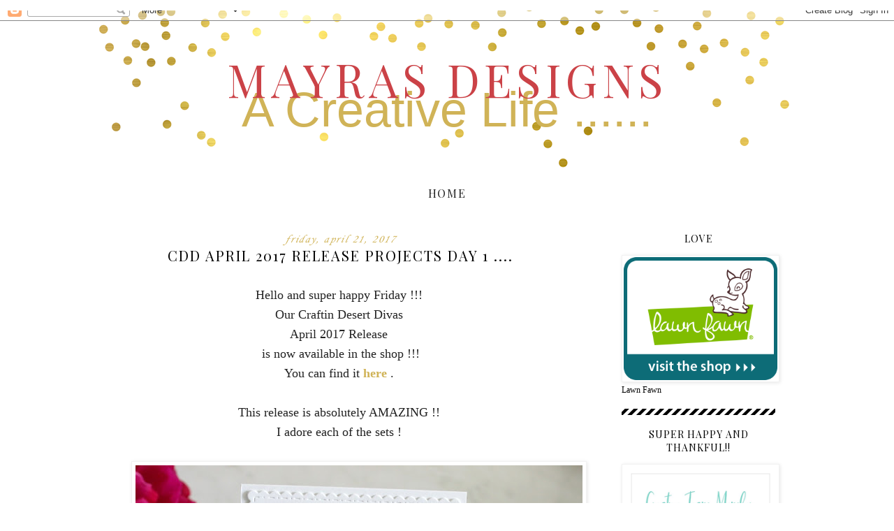

--- FILE ---
content_type: text/html; charset=UTF-8
request_url: https://mayrasdesigns.blogspot.com/2017/04/cdd-april-2017-release-projects-day-1.html
body_size: 27082
content:
<!DOCTYPE html>
<html class='v2' dir='ltr' xmlns='http://www.w3.org/1999/xhtml' xmlns:b='http://www.google.com/2005/gml/b' xmlns:data='http://www.google.com/2005/gml/data' xmlns:expr='http://www.google.com/2005/gml/expr'>
<head>
<link href='https://www.blogger.com/static/v1/widgets/335934321-css_bundle_v2.css' rel='stylesheet' type='text/css'/>
<link href="//fonts.googleapis.com/css?family=Source+Sans+Pro:200%7CPlayfair+Display" rel="stylesheet" type="text/css">
<meta content='IE=EmulateIE7' http-equiv='X-UA-Compatible'/>
<meta content='width=1100' name='viewport'/>
<meta content='text/html; charset=UTF-8' http-equiv='Content-Type'/>
<meta content='blogger' name='generator'/>
<link href='https://mayrasdesigns.blogspot.com/favicon.ico' rel='icon' type='image/x-icon'/>
<link href='http://mayrasdesigns.blogspot.com/2017/04/cdd-april-2017-release-projects-day-1.html' rel='canonical'/>
<link rel="alternate" type="application/atom+xml" title="                         Mayras Designs - Atom" href="https://mayrasdesigns.blogspot.com/feeds/posts/default" />
<link rel="alternate" type="application/rss+xml" title="                         Mayras Designs - RSS" href="https://mayrasdesigns.blogspot.com/feeds/posts/default?alt=rss" />
<link rel="service.post" type="application/atom+xml" title="                         Mayras Designs - Atom" href="https://www.blogger.com/feeds/1859827459954018260/posts/default" />

<link rel="alternate" type="application/atom+xml" title="                         Mayras Designs - Atom" href="https://mayrasdesigns.blogspot.com/feeds/3053247787861772928/comments/default" />
<!--Can't find substitution for tag [blog.ieCssRetrofitLinks]-->
<link href='https://blogger.googleusercontent.com/img/b/R29vZ2xl/AVvXsEjeUfvUXzPyvE_fdUoipHaGzcFUBdxixkFkttPUqPXgqqZy1sEqeKR2eCuttmDsuCbOwdu_OuXXrsnFzrrHH3XOFpbrP8eVjxkkiQSH5q6n0X-Z1VQBX2nF3XhSB8R7wP4JwNOLbY3xnHc/s640/IMG_4208.JPG' rel='image_src'/>
<meta content='http://mayrasdesigns.blogspot.com/2017/04/cdd-april-2017-release-projects-day-1.html' property='og:url'/>
<meta content='CDD April 2017 Release Projects Day 1 .... ' property='og:title'/>
<meta content='&quot;A blog about the love of creating, and scrapbooking.&quot;' property='og:description'/>
<meta content='https://blogger.googleusercontent.com/img/b/R29vZ2xl/AVvXsEjeUfvUXzPyvE_fdUoipHaGzcFUBdxixkFkttPUqPXgqqZy1sEqeKR2eCuttmDsuCbOwdu_OuXXrsnFzrrHH3XOFpbrP8eVjxkkiQSH5q6n0X-Z1VQBX2nF3XhSB8R7wP4JwNOLbY3xnHc/w1200-h630-p-k-no-nu/IMG_4208.JPG' property='og:image'/>
<title>                         Mayras Designs: CDD April 2017 Release Projects Day 1 .... </title>
<style type='text/css'>@font-face{font-family:'Corsiva';font-style:normal;font-weight:400;font-display:swap;src:url(//fonts.gstatic.com/l/font?kit=zOL84pjBmb1Z8oKb8rCr7O5Gs-A&skey=b9a50c359455acd3&v=v20)format('woff2');unicode-range:U+0000-00FF,U+0131,U+0152-0153,U+02BB-02BC,U+02C6,U+02DA,U+02DC,U+0304,U+0308,U+0329,U+2000-206F,U+20AC,U+2122,U+2191,U+2193,U+2212,U+2215,U+FEFF,U+FFFD;}@font-face{font-family:'Playfair Display';font-style:normal;font-weight:400;font-display:swap;src:url(//fonts.gstatic.com/s/playfairdisplay/v40/nuFvD-vYSZviVYUb_rj3ij__anPXJzDwcbmjWBN2PKdFvXDTbtPK-F2qC0usEw.woff2)format('woff2');unicode-range:U+0301,U+0400-045F,U+0490-0491,U+04B0-04B1,U+2116;}@font-face{font-family:'Playfair Display';font-style:normal;font-weight:400;font-display:swap;src:url(//fonts.gstatic.com/s/playfairdisplay/v40/nuFvD-vYSZviVYUb_rj3ij__anPXJzDwcbmjWBN2PKdFvXDYbtPK-F2qC0usEw.woff2)format('woff2');unicode-range:U+0102-0103,U+0110-0111,U+0128-0129,U+0168-0169,U+01A0-01A1,U+01AF-01B0,U+0300-0301,U+0303-0304,U+0308-0309,U+0323,U+0329,U+1EA0-1EF9,U+20AB;}@font-face{font-family:'Playfair Display';font-style:normal;font-weight:400;font-display:swap;src:url(//fonts.gstatic.com/s/playfairdisplay/v40/nuFvD-vYSZviVYUb_rj3ij__anPXJzDwcbmjWBN2PKdFvXDZbtPK-F2qC0usEw.woff2)format('woff2');unicode-range:U+0100-02BA,U+02BD-02C5,U+02C7-02CC,U+02CE-02D7,U+02DD-02FF,U+0304,U+0308,U+0329,U+1D00-1DBF,U+1E00-1E9F,U+1EF2-1EFF,U+2020,U+20A0-20AB,U+20AD-20C0,U+2113,U+2C60-2C7F,U+A720-A7FF;}@font-face{font-family:'Playfair Display';font-style:normal;font-weight:400;font-display:swap;src:url(//fonts.gstatic.com/s/playfairdisplay/v40/nuFvD-vYSZviVYUb_rj3ij__anPXJzDwcbmjWBN2PKdFvXDXbtPK-F2qC0s.woff2)format('woff2');unicode-range:U+0000-00FF,U+0131,U+0152-0153,U+02BB-02BC,U+02C6,U+02DA,U+02DC,U+0304,U+0308,U+0329,U+2000-206F,U+20AC,U+2122,U+2191,U+2193,U+2212,U+2215,U+FEFF,U+FFFD;}</style>
<style id='page-skin-1' type='text/css'><!--
/*
-----------------------------------------------
Name:     Burke
Designer: Designer Blogs
URL:      www.designerblogs.com
----------------------------------------------- */
/* Variable definitions
====================
<Variable name="keycolor" description="Main Color" type="color" default="#66bbdd"/>
<Group description="Page Text" selector="body">
<Variable name="body.font" description="Font" type="font"
default="normal normal 12px Arial, Tahoma, Helvetica, FreeSans, sans-serif"/>
<Variable name="body.text.color" description="Text Color" type="color" default="#222222"/>
</Group>
<Group description="Backgrounds" selector=".body-fauxcolumns-outer">
<Variable name="body.background.color" description="Outer Background" type="color" default="#66bbdd"/>
<Variable name="content.background.color" description="Main Background" type="color" default="#ffffff"/>
<Variable name="header.background.color" description="Header Background" type="color" default="transparent"/>
</Group>
<Group description="Links" selector=".main-outer">
<Variable name="link.color" description="Link Color" type="color" default="#2288bb"/>
<Variable name="link.visited.color" description="Visited Color" type="color" default="#888888"/>
<Variable name="link.hover.color" description="Hover Color" type="color" default="#33aaff"/>
</Group>
<Group description="Blog Title" selector=".header h1">
<Variable name="header.font" description="Font" type="font"
default="normal normal 60px Arial, Tahoma, Helvetica, FreeSans, sans-serif"/>
<Variable name="header.text.color" description="Title Color" type="color" default="#3399bb" />
</Group>
<Group description="Blog Description" selector=".header .description">
<Variable name="description.text.color" description="Description Color" type="color"
default="#777777" />
<Variable name="description.font" description="Font" type="font"
default="normal normal 60px Arial, Tahoma, Helvetica, FreeSans, sans-serif"/>
</Group>
<Group description="Tabs Text" selector=".tabs-inner .widget li a">
<Variable name="tabs.font" description="Font" type="font"
default="normal normal 14px Arial, Tahoma, Helvetica, FreeSans, sans-serif"/>
<Variable name="tabs.text.color" description="Text Color" type="color" default="#999999"/>
<Variable name="tabs.selected.text.color" description="Selected Color" type="color" default="#000000"/>
</Group>
<Group description="Tabs Background" selector=".tabs-outer .PageList">
<Variable name="tabs.background.color" description="Background Color" type="color" default="#f5f5f5"/>
<Variable name="tabs.selected.background.color" description="Selected Color" type="color" default="#eeeeee"/>
</Group>
<Group description="Post Title" selector="h3.post-title, .comments h4">
<Variable name="post.title.font" description="Font" type="font"
default="normal normal 22px Arial, Tahoma, Helvetica, FreeSans, sans-serif"/>
</Group>
<Group description="Date Header" selector=".date-header">
<Variable name="date.header.color" description="Text Color" type="color"
default="#5d5d5d"/>
<Variable name="date.header.background.color" description="Background Color" type="color"
default="transparent"/>
<Variable name="date.font" description="Font" type="font"
default="normal normal 22px Arial, Tahoma, Helvetica, FreeSans, sans-serif"/>
</Group>
<Group description="Post Footer" selector=".post-footer">
<Variable name="post.footer.text.color" description="Text Color" type="color" default="#666666"/>
<Variable name="post.footer.background.color" description="Background Color" type="color"
default="#f9f9f9"/>
<Variable name="post.footer.border.color" description="Shadow Color" type="color" default="#eeeeee"/>
</Group>
<Group description="Gadgets" selector="h2">
<Variable name="widget.title.font" description="Title Font" type="font"
default="normal bold 11px Arial, Tahoma, Helvetica, FreeSans, sans-serif"/>
<Variable name="widget.title.text.color" description="Title Color" type="color" default="#000000"/>
<Variable name="widget.alternate.text.color" description="Alternate Color" type="color" default="#999999"/>
</Group>
<Group description="Images" selector=".main-inner">
<Variable name="image.background.color" description="Background Color" type="color" default="#ffffff"/>
<Variable name="image.border.color" description="Border Color" type="color" default="#eeeeee"/>
<Variable name="image.text.color" description="Caption Text Color" type="color" default="#5d5d5d"/>
</Group>
<Group description="Accents" selector=".content-inner">
<Variable name="body.rule.color" description="Separator Line Color" type="color" default="#eeeeee"/>
<Variable name="tabs.border.color" description="Tabs Border Color" type="color" default="#d0b357"/>
</Group>
<Variable name="body.background" description="Body Background" type="background"
color="#ffffff" default="$(color) none repeat scroll top left"/>
<Variable name="body.background.override" description="Body Background Override" type="string" default=""/>
<Variable name="body.background.gradient.cap" description="Body Gradient Cap" type="url"
default="url(//www.blogblog.com/1kt/simple/gradients_light.png)"/>
<Variable name="body.background.gradient.tile" description="Body Gradient Tile" type="url"
default="url(//www.blogblog.com/1kt/simple/body_gradient_tile_light.png)"/>
<Variable name="content.background.color.selector" description="Content Background Color Selector" type="string" default=".content-inner"/>
<Variable name="content.padding" description="Content Padding" type="length" default="10px"/>
<Variable name="content.padding.horizontal" description="Content Horizontal Padding" type="length" default="10px"/>
<Variable name="content.shadow.spread" description="Content Shadow Spread" type="length" default="40px"/>
<Variable name="content.shadow.spread.webkit" description="Content Shadow Spread (WebKit)" type="length" default="5px"/>
<Variable name="content.shadow.spread.ie" description="Content Shadow Spread (IE)" type="length" default="10px"/>
<Variable name="main.border.width" description="Main Border Width" type="length" default="0"/>
<Variable name="header.background.gradient" description="Header Gradient" type="url" default="none"/>
<Variable name="header.shadow.offset.left" description="Header Shadow Offset Left" type="length" default="-1px"/>
<Variable name="header.shadow.offset.top" description="Header Shadow Offset Top" type="length" default="-1px"/>
<Variable name="header.shadow.spread" description="Header Shadow Spread" type="length" default="1px"/>
<Variable name="header.padding" description="Header Padding" type="length" default="30px"/>
<Variable name="header.border.size" description="Header Border Size" type="length" default="1px"/>
<Variable name="header.bottom.border.size" description="Header Bottom Border Size" type="length" default="1px"/>
<Variable name="header.border.horizontalsize" description="Header Horizontal Border Size" type="length" default="0"/>
<Variable name="description.text.size" description="Description Text Size" type="string" default="140%"/>
<Variable name="tabs.margin.top" description="Tabs Margin Top" type="length" default="0" />
<Variable name="tabs.margin.side" description="Tabs Side Margin" type="length" default="30px" />
<Variable name="tabs.background.gradient" description="Tabs Background Gradient" type="url"
default="url(//www.blogblog.com/1kt/simple/gradients_light.png)"/>
<Variable name="tabs.border.width" description="Tabs Border Width" type="length" default="1px"/>
<Variable name="tabs.bevel.border.width" description="Tabs Bevel Border Width" type="length" default="1px"/>
<Variable name="date.header.padding" description="Date Header Padding" type="string" default="inherit"/>
<Variable name="date.header.letterspacing" description="Date Header Letter Spacing" type="string" default="inherit"/>
<Variable name="date.header.margin" description="Date Header Margin" type="string" default="inherit"/>
<Variable name="post.margin.bottom" description="Post Bottom Margin" type="length" default="25px"/>
<Variable name="image.border.small.size" description="Image Border Small Size" type="length" default="2px"/>
<Variable name="image.border.large.size" description="Image Border Large Size" type="length" default="5px"/>
<Variable name="page.width.selector" description="Page Width Selector" type="string" default=".region-inner"/>
<Variable name="page.width" description="Page Width" type="string" default="auto"/>
<Variable name="main.section.margin" description="Main Section Margin" type="length" default="15px"/>
<Variable name="main.padding" description="Main Padding" type="length" default="15px"/>
<Variable name="main.padding.top" description="Main Padding Top" type="length" default="30px"/>
<Variable name="main.padding.bottom" description="Main Padding Bottom" type="length" default="30px"/>
<Variable name="paging.background"
color="#ffffff"
description="Background of blog paging area" type="background"
default="transparent none no-repeat scroll top center"/>
<Variable name="footer.bevel" description="Bevel border length of footer" type="length" default="0"/>
<Variable name="mobile.background.overlay" description="Mobile Background Overlay" type="string"
default="transparent none repeat scroll top left"/>
<Variable name="mobile.background.size" description="Mobile Background Size" type="string" default="auto"/>
<Variable name="mobile.button.color" description="Mobile Button Color" type="color" default="#ffffff" />
<Variable name="startSide" description="Side where text starts in blog language" type="automatic" default="left"/>
<Variable name="endSide" description="Side where text ends in blog language" type="automatic" default="right"/>
*/
/* Content
----------------------------------------------- */
body {
font: normal normal 16px Century Gothic, Georgia, Utopia, 'Palatino Linotype', Palatino, serif;
color: #222222;
background: #ffffff none repeat scroll top left;
padding: 0 40px 40px 40px;
;
line-height: 1.6em;
}
html body .region-inner {
min-width: 0;
max-width: 100%;
width: auto;
}
a:link {
text-decoration:none;
color: #d0b357;
}
a:visited {
text-decoration:none;
color: #d0b357;
}
a:hover {
text-decoration:underline;
color: #666666;
}
.body-fauxcolumn-outer .fauxcolumn-inner {
background: transparent none repeat scroll top left;
_background-image: none;
}
.body-fauxcolumn-outer .cap-top {
position: absolute;
z-index: 1;
height: 400px;
width: 100%;
background: #ffffff none repeat scroll top left;
}
.body-fauxcolumn-outer .cap-top .cap-left {
width: 100%;
background: transparent;
_background-image: none;
}
.content-outer {
-moz-box-shadow: 0 0 40px rgba(0, 0, 0, 0);
-webkit-box-shadow: 0 0 5px rgba(0, 0, 0, 0);
-goog-ms-box-shadow: 0 0 10px;
box-shadow: 0 0 40px rgba(0, 0, 0, 0);
margin-top: -30px;
margin-bottom: 1px;
}
.content-inner {
padding: 0;
}
.content-inner {
background-color: #ffffff;
}
/* Header
----------------------------------------------- */
.header-outer {
background: url("https://blogger.googleusercontent.com/img/b/R29vZ2xl/AVvXsEgTx4voeBO47NA7XuGhS0qyXIOsDu7-0-S2RDNqzBXw6F1l62uYutNf_rjWP5ZONZ6qtgDZ0GWoCvaBe9ZY3Mh-gD0aYyVSnEok0scsbi2F-kc1sgWKkzSqbTc86QNRUJ7gVaR_dmm9/s1600/goldheader.png") no-repeat scroll 0;
_background-image: none;
height: 251px;
}
.Header h1 {
margin:0px 0px 0;
padding:0px 0px .25em;
line-height:1.2em;
text-transform:uppercase;
letter-spacing:.1em;
font: normal normal 65px Playfair Display, sans-serif;
text-align: center;
padding-top:60px;
color: #000000;
}
.Header h1 a {
color: #cb4247;
}
.Header .description {
margin:0 0px 0px;
padding:0 0px 0px;
max-width:1000px;
text-transform:auto;
letter-spacing:0em;
line-height: 1.4em;
font: normal normal 70px sans-serif;
color: #d0b357;
text-align: center;
margin-top:-65px;
}
.header-inner .Header .titlewrapper {
padding: 10px 30px;
}
.header-inner .Header .descriptionwrapper {
padding: 0 30px;
}
/* Tabs
----------------------------------------------- */
.tabs-inner .section:first-child {
border-top: 0px;
}
.tabs-inner .section:first-child ul {
padding-top: 0px;
}
.tabs-inner .widget ul {
font: 18px Playfair Display,sans-serif;
letter-spacing: 0.1em;
text-align: center !important;
text-transform: uppercase;
}
.tabs-inner .widget li a {
display: inline-block;
padding: 15px 13px;
margin: 0px 15px;
font: 16px Playfair Display,sans-serif;
letter-spacing: 0.1em;
text-align: center !important;
text-transform: uppercase;
color: #222222;
}
.tabs-inner .widget li:first-child a {
border-left: none;
}
.tabs-inner .widget li.selected a {
background-color: transparent;
text-decoration: none;
color: #222222;
}
.tabs-inner .widget li a:hover {
color: #222222;
text-decoration: none;
}
.PageList {text-align:center !important;}
.PageList li {display:inline !important; float:none !important;}
/* Columns
----------------------------------------------- */
.main-outer {
border-top: 0 solid #d0b357;
}
.fauxcolumn-left-outer .fauxcolumn-inner {
border-right: 0px solid #d0b357;
}
.fauxcolumn-right-outer .fauxcolumn-inner {
border-left: 0px solid #d0b357;
}
/* Headings
----------------------------------------------- */
h2 {
margin: 0 0 1em 0;
text-align: center;
font: normal normal 14px Playfair Display;
color: #000000;
text-transform: uppercase;
}
/* Sidebar Content
----------------------------------------------- */
.sidebar {
color: #000000;
font-family: 'Century Gothic', sans-serif;
line-height: 1.5em;
font-size: 12px;
}
.sidebar h2 {
font-family: 'Playfair Display', serif;
letter-spacing: 1px;
}
.sidebar ul {
list-style:none;
margin:0 0 0;
padding:0 0 0;
}
.sidebar li {
margin:0;
padding-top:0;
padding-right:0;
padding-bottom:.25em;
padding-left:15px;
text-indent:0px;
line-height:1.5em;
}
.main .widget {
margin:0 0 1.5em;
padding:0 0 1.5em;
}
.sidebar .widget {
border-bottom:0px dotted #cccccc;
margin:0 0 1.5em;
padding:0 0 28px;
background: url("https://blogger.googleusercontent.com/img/b/R29vZ2xl/AVvXsEhZG72-0VG86eqXhzcUptcvG4XThhhwi7vrew6oIMm2QwmG41dOuYbq6skaz403rm0dbHLPIHh0l6I5uRD8ISE5GJlnhN-Fj-B0SGyW3xj9odd5JtToA9oYzpxulRW7MZ7M3uUTbLJe/s1600/divider230.png");
background-position: bottom;
background-repeat: no-repeat;
font: normal normal 16px Century Gothic, Georgia, Utopia, 'Palatino Linotype', Palatino, serif;
font-size: 12px;
}
.main .Blog {
border-bottom-width: 0;
}
.widget .gsc-search-box input[type="submit"]{
width:35px;height:35px;
top:-3px;
background: url(https://blogger.googleusercontent.com/img/b/R29vZ2xl/AVvXsEgf2u9mPbtDmQoYYWdES8mdXpKvp1vmM54E0b-lcJlPso8KhGzTOiEAt6zR8r9uMkq3qSzwJGFMt2oFxnL9UAKYYHZFqZAmkHmf1usFN0wIXPgy9BKXnFMiLW-uvJYhpftVGSHh88ODFEo/s1600/point.png) center no-repeat !important;
}
table.gsc-search-box td.gsc-input {
padding-right: 0px !important;
}
.widget input[type="text"]:focus{
outline: none;
}
.widget input[type="submit"], .FollowByEmail .follow-by-email-inner .follow-by-email-submit input[type="submit"] {
background: url(https://blogger.googleusercontent.com/img/b/R29vZ2xl/AVvXsEgf2u9mPbtDmQoYYWdES8mdXpKvp1vmM54E0b-lcJlPso8KhGzTOiEAt6zR8r9uMkq3qSzwJGFMt2oFxnL9UAKYYHZFqZAmkHmf1usFN0wIXPgy9BKXnFMiLW-uvJYhpftVGSHh88ODFEo/s1600/point.png) right no-repeat !important;
border:none !important;
border-radius: 0 !important;
-webkit-appearance: none;
width: 55px !important;
height: 36px !important;
color:white !important;
font-size:27px !important;
cursor:pointer ;
font-weight:bold;
margin-left:0px !important;
text-align: left;
overflow:hidden;
text-indent: 200px;
white-space: nowrap;
}
.widget input[type="text"]{
border: 1px solid #000000;
padding:3px 6px;
width:100%;
height: 19px !important;
font-size:13px !important;
-webkit-appearance: none;
border-radius:0;
-webkit-border-radius:0px;
text-align: left;
margin-top:1px;
margin-left:22px;
font: normal normal 16px Century Gothic, Georgia, Utopia, 'Palatino Linotype', Palatino, serif !important;
color: #5d5d5d;
letter-spacing: .5px;
}
/* Profile
----------------------------------------------- */
.profile-img {
display: block;
float: center;
margin-left: 80px;
margin-right: 80px;
height: 130px;
width: 130px;
-webkit-border-radius: 50em;
-moz-border-radius: 50em;
border-radius: 50em;
margin-bottom: 10px;
margin-top: 10px;
}
.profile-data {
margin:0;
text-transform:uppercase;
letter-spacing:0em;
color: #000000;
line-height: 1.6em;
}
.profile-datablock {
margin:.5em 0 .5em;
text-align: center;
}
.profile-textblock {
margin: 0.5em 0;
line-height: 1.6em;
}
.profile-link {
text-transform: uppercase;
letter-spacing: 0em;
color: #d0b357;
line-height: 1.6em;
display: block;
text-align: center;
}
.profile-name-link {
background-image: none !important;
padding-left: 0px;
display:none;
}
/* Posts
----------------------------------------------- */
.date-header span {
margin: 0px 0px -10px 0px;
font: italic normal normal 16px Corsiva;
color:#d0b357;
text-transform:lowercase;
text-align:center;
letter-spacing:.1em;
border-bottom:none;
}
.main-inner {
padding-top: 30px;
padding-bottom: 30px;
}
.main-inner .column-center-inner {
padding: 0 40px 0 15px;
}
.main-inner .column-center-inner .section {
margin: 0 15px;
}
.post {
margin: 0 0 25px 0;
}
h3.post-title, .comments h4 {
color: #000000;
font: 20px/2em Playfair Display,sans-serif;
letter-spacing: 0.1em;
text-align: center;
text-transform: uppercase;
margin-top: -20px;
}
h3.post-title a:link{
color: #000000;
}
.post-body {
font-size: 110%;
line-height: 1.6;
position: relative;
}
.post-body img, .post-body .tr-caption-container, .Profile img, .Image img,
.BlogList .item-thumbnail img {
padding: 2px;
background: #ffffff;
border: 1px solid #f2f2f2;
-moz-box-shadow: 1px 1px 5px rgba(0, 0, 0, .1);
-webkit-box-shadow: 1px 1px 5px rgba(0, 0, 0, .1);
box-shadow: 1px 1px 5px rgba(0, 0, 0, .1);
}
.Profile img {
margin-left: 3.2em;
margin-right: 2em;
}
.post-body img, .post-body .tr-caption-container {
padding: 5px;
}
.post-body .tr-caption-container {
color: #222222;
}
.post-body .tr-caption-container img {
padding: 0;
background: transparent;
border: none;
-moz-box-shadow: 0 0 0 rgba(0, 0, 0, .1);
-webkit-box-shadow: 0 0 0 rgba(0, 0, 0, .1);
box-shadow: 0 0 0 rgba(0, 0, 0, .1);
}
.post-header {
margin: 0 0 1.5em;
line-height: 1.6;
font-size: 90%;
}
.post-footer {
border-top: 1px solid #e9e9e9;
padding-top: 10px;
margin: .75em 0;
color: #000000;
text-transform:uppercase;
letter-spacing:.1em;
font: 'Century Gothic', sans-serif;
text-align: center;
line-height: 1.4em;
font-size: 12px;
}
#comments .comment-author {
padding-top: 1.5em;
border-top: 1px solid #d0b357;
background-position: 0 1.5em;
}
#comments .comment-author:first-child {
padding-top: 0;
border-top: none;
}
.avatar-image-container {
margin: .2em 0 0;
}
#comments .avatar-image-container img {
border: 1px solid #f2f2f2;
}
/* Comments
----------------------------------------------- */
.comments .comments-content .icon.blog-author {
background-repeat: no-repeat;
background-image: url([data-uri]);
}
.comments .comments-content .loadmore a {
border-top: 1px solid #a3a3a3;
border-bottom: 1px solid #a3a3a3;
}
.comments .comment-thread.inline-thread {
background-color: #fdfdfd;
}
.comments .continue {
border-top: 2px solid #a3a3a3;
}
/* Accents
---------------------------------------------- */
.section-columns td.columns-cell {
border-left: 0px solid #d0b357;
}
.blog-pager {
background: transparent none no-repeat scroll top center;
}
.blog-pager-older-link, .home-link,
.blog-pager-newer-link {
background-color: #ffffff;
padding: 5px;
}
.footer-outer {
border-top: 0 dashed #bbbbbb;
}
/* Mobile
----------------------------------------------- */
body.mobile  {
background-size: auto;
}
.mobile .body-fauxcolumn-outer {
background: transparent none repeat scroll top left;
}
.mobile .body-fauxcolumn-outer .cap-top {
background-size: 100% auto;
}
.mobile .content-outer {
-webkit-box-shadow: 0 0 3px rgba(0, 0, 0, .15);
box-shadow: 0 0 3px rgba(0, 0, 0, .15);
padding: 0 40px;
}
body.mobile .AdSense {
margin: 0 -40px;
}
.mobile .tabs-inner .widget ul {
margin-left: 0;
margin-right: 0;
}
.mobile .post {
margin: 0;
}
.mobile .main-inner .column-center-inner .section {
margin: 0;
}
.mobile .Header .description {
margin:0 0px 0px;
padding:0 0px 0px;
max-width:1000px;
text-transform:auto;
letter-spacing:0em;
line-height: 1.4em;
font: normal normal 50px sans-serif;
color: #d0b357;
text-align: center;
margin-top:-50px;
}
.mobile .date-header span {
padding: 0.1em 10px;
margin: 0 -10px;
}
.mobile h3.post-title {
margin: 0;
}
.mobile .blog-pager {
background: transparent none no-repeat scroll top center;
}
.mobile .footer-outer {
border-top: none;
}
.mobile .main-inner, .mobile .footer-inner {
background-color: #ffffff;
}
.mobile-index-contents {
color: #5d5d5d;
}
.mobile-link-button {
background-color: #d0b357;
}
.mobile-link-button a:link, .mobile-link-button a:visited {
color: #ffffff;
}
.mobile .tabs-inner .section:first-child {
border-top: none;
}
.mobile .tabs-inner .PageList .widget-content {
background-color: #000000;
color: #ffffff;
}
.mobile .tabs-inner .PageList .widget-content .pagelist-arrow {
border-left: 1px solid #eeeeee;
}

--></style>
<style id='template-skin-1' type='text/css'><!--
body {
min-width: 1000px;
}
.content-outer, .content-fauxcolumn-outer, .region-inner {
min-width: 1000px;
max-width: 1000px;
_width: 1000px;
}
.main-inner .columns {
padding-left: 0px;
padding-right: 280px;
}
.main-inner .fauxcolumn-center-outer {
left: 0px;
right: 280px;
/* IE6 does not respect left and right together */
_width: expression(this.parentNode.offsetWidth -
parseInt("0px") -
parseInt("280px") + 'px');
}
.main-inner .fauxcolumn-left-outer {
width: 0px;
}
.main-inner .fauxcolumn-right-outer {
width: 280px;
}
.main-inner .column-left-outer {
width: 0px;
right: 100%;
margin-left: -0px;
}
.main-inner .column-right-outer {
width: 280px;
margin-right: -280px;
}
#layout {
min-width: 0;
}
#layout .content-outer {
min-width: 0;
width: 800px;
}
#layout .region-inner {
min-width: 0;
width: auto;
}
--></style>
<style type='text/css'>


.cufon-loading {
visibility: hidden;
}

#HTML3 img{
margin-bottom: -4px;
}
</style>
<script src="//dblindsey.com/wp-content/uploads/2014/02/cufon-yui.js" type="text/javascript"></script>
<script src="//dblindsey.com/wp-content/uploads/2014/03/Peoni_Pro_400.font_.js" type="text/javascript"></script>
<script type='text/javascript'> 
    Cufon.replace('#header .description', { fontFamily: 'Peoni Pro' });	
</script>
<link href='https://www.blogger.com/dyn-css/authorization.css?targetBlogID=1859827459954018260&amp;zx=2f2946d5-86da-4131-bc20-6df25a5f0883' media='none' onload='if(media!=&#39;all&#39;)media=&#39;all&#39;' rel='stylesheet'/><noscript><link href='https://www.blogger.com/dyn-css/authorization.css?targetBlogID=1859827459954018260&amp;zx=2f2946d5-86da-4131-bc20-6df25a5f0883' rel='stylesheet'/></noscript>
<meta name='google-adsense-platform-account' content='ca-host-pub-1556223355139109'/>
<meta name='google-adsense-platform-domain' content='blogspot.com'/>

</head>
<body class='loading'>
<div class='navbar section' id='navbar'><div class='widget Navbar' data-version='1' id='Navbar1'><script type="text/javascript">
    function setAttributeOnload(object, attribute, val) {
      if(window.addEventListener) {
        window.addEventListener('load',
          function(){ object[attribute] = val; }, false);
      } else {
        window.attachEvent('onload', function(){ object[attribute] = val; });
      }
    }
  </script>
<div id="navbar-iframe-container"></div>
<script type="text/javascript" src="https://apis.google.com/js/platform.js"></script>
<script type="text/javascript">
      gapi.load("gapi.iframes:gapi.iframes.style.bubble", function() {
        if (gapi.iframes && gapi.iframes.getContext) {
          gapi.iframes.getContext().openChild({
              url: 'https://www.blogger.com/navbar/1859827459954018260?po\x3d3053247787861772928\x26origin\x3dhttps://mayrasdesigns.blogspot.com',
              where: document.getElementById("navbar-iframe-container"),
              id: "navbar-iframe"
          });
        }
      });
    </script><script type="text/javascript">
(function() {
var script = document.createElement('script');
script.type = 'text/javascript';
script.src = '//pagead2.googlesyndication.com/pagead/js/google_top_exp.js';
var head = document.getElementsByTagName('head')[0];
if (head) {
head.appendChild(script);
}})();
</script>
</div></div>
<div class='body-fauxcolumns'>
<div class='fauxcolumn-outer body-fauxcolumn-outer'>
<div class='cap-top'>
<div class='cap-left'></div>
<div class='cap-right'></div>
</div>
<div class='fauxborder-left'>
<div class='fauxborder-right'></div>
<div class='fauxcolumn-inner'>
</div>
</div>
<div class='cap-bottom'>
<div class='cap-left'></div>
<div class='cap-right'></div>
</div>
</div>
</div>
<div class='content'>
<div class='content-fauxcolumns'>
<div class='fauxcolumn-outer content-fauxcolumn-outer'>
<div class='cap-top'>
<div class='cap-left'></div>
<div class='cap-right'></div>
</div>
<div class='fauxborder-left'>
<div class='fauxborder-right'></div>
<div class='fauxcolumn-inner'>
</div>
</div>
<div class='cap-bottom'>
<div class='cap-left'></div>
<div class='cap-right'></div>
</div>
</div>
</div>
<div class='content-outer'>
<div class='content-cap-top cap-top'>
<div class='cap-left'></div>
<div class='cap-right'></div>
</div>
<div class='fauxborder-left content-fauxborder-left'>
<div class='fauxborder-right content-fauxborder-right'></div>
<div class='content-inner'>
<header>
<div class='header-outer'>
<div class='header-cap-top cap-top'>
<div class='cap-left'></div>
<div class='cap-right'></div>
</div>
<div class='fauxborder-left header-fauxborder-left'>
<div class='fauxborder-right header-fauxborder-right'></div>
<div class='region-inner header-inner'>
<div class='header section' id='header'><div class='widget Header' data-version='1' id='Header1'>
<div id='header-inner'>
<div class='titlewrapper'>
<h1 class='title'>
<a href='https://mayrasdesigns.blogspot.com/'>                         Mayras Designs</a>
</h1>
</div>
<div class='descriptionwrapper'>
<p class='description'><span>A Creative Life ......</span></p>
</div>
</div>
</div></div>
</div>
</div>
<div class='header-cap-bottom cap-bottom'>
<div class='cap-left'></div>
<div class='cap-right'></div>
</div>
</div>
</header>
<div class='tabs-outer'>
<div class='tabs-cap-top cap-top'>
<div class='cap-left'></div>
<div class='cap-right'></div>
</div>
<div class='fauxborder-left tabs-fauxborder-left'>
<div class='fauxborder-right tabs-fauxborder-right'></div>
<div class='region-inner tabs-inner'>
<div class='tabs section' id='crosscol'><div class='widget PageList' data-version='1' id='PageList1'>
<h2>Pages</h2>
<div class='widget-content'>
<ul>
<li>
<a href='https://mayrasdesigns.blogspot.com/'>Home</a>
</li>
</ul>
<div class='clear'></div>
</div>
</div></div>
<div class='tabs no-items section' id='crosscol-overflow'></div>
</div>
</div>
<div class='tabs-cap-bottom cap-bottom'>
<div class='cap-left'></div>
<div class='cap-right'></div>
</div>
</div>
<div class='main-outer'>
<div class='main-cap-top cap-top'>
<div class='cap-left'></div>
<div class='cap-right'></div>
</div>
<div class='fauxborder-left main-fauxborder-left'>
<div class='fauxborder-right main-fauxborder-right'></div>
<div class='region-inner main-inner'>
<div class='columns fauxcolumns'>
<div class='fauxcolumn-outer fauxcolumn-center-outer'>
<div class='cap-top'>
<div class='cap-left'></div>
<div class='cap-right'></div>
</div>
<div class='fauxborder-left'>
<div class='fauxborder-right'></div>
<div class='fauxcolumn-inner'>
</div>
</div>
<div class='cap-bottom'>
<div class='cap-left'></div>
<div class='cap-right'></div>
</div>
</div>
<div class='fauxcolumn-outer fauxcolumn-left-outer'>
<div class='cap-top'>
<div class='cap-left'></div>
<div class='cap-right'></div>
</div>
<div class='fauxborder-left'>
<div class='fauxborder-right'></div>
<div class='fauxcolumn-inner'>
</div>
</div>
<div class='cap-bottom'>
<div class='cap-left'></div>
<div class='cap-right'></div>
</div>
</div>
<div class='fauxcolumn-outer fauxcolumn-right-outer'>
<div class='cap-top'>
<div class='cap-left'></div>
<div class='cap-right'></div>
</div>
<div class='fauxborder-left'>
<div class='fauxborder-right'></div>
<div class='fauxcolumn-inner'>
</div>
</div>
<div class='cap-bottom'>
<div class='cap-left'></div>
<div class='cap-right'></div>
</div>
</div>
<!-- corrects IE6 width calculation -->
<div class='columns-inner'>
<div class='column-center-outer'>
<div class='column-center-inner'>
<div class='main section' id='main'><div class='widget Blog' data-version='1' id='Blog1'>
<div class='blog-posts hfeed'>
<!--Can't find substitution for tag [defaultAdStart]-->

          <div class="date-outer">
        
<h2 class='date-header'><span>Friday, April 21, 2017</span></h2>

          <div class="date-posts">
        
<div class='post-outer'>
<div class='post hentry' itemprop='blogPost' itemscope='itemscope' itemtype='http://schema.org/BlogPosting'>
<meta content='https://blogger.googleusercontent.com/img/b/R29vZ2xl/AVvXsEjeUfvUXzPyvE_fdUoipHaGzcFUBdxixkFkttPUqPXgqqZy1sEqeKR2eCuttmDsuCbOwdu_OuXXrsnFzrrHH3XOFpbrP8eVjxkkiQSH5q6n0X-Z1VQBX2nF3XhSB8R7wP4JwNOLbY3xnHc/s72-c/IMG_4208.JPG' itemprop='image_url'/>
<a name='3053247787861772928'></a>
<h3 class='post-title entry-title' itemprop='name'>
CDD April 2017 Release Projects Day 1 .... 
</h3>
<div class='post-header'>
<div class='post-header-line-1'></div>
</div>
<div class='post-body entry-content' id='post-body-3053247787861772928' itemprop='description articleBody'>
<div class="separator" style="clear: both; text-align: center;">
Hello and super happy Friday !!!&nbsp;</div>
<div class="separator" style="clear: both; text-align: center;">
Our Craftin Desert Divas&nbsp;</div>
<div class="separator" style="clear: both; text-align: center;">
April 2017 Release&nbsp;</div>
<div class="separator" style="clear: both; text-align: center;">
is now available in the shop !!!</div>
<div class="separator" style="clear: both; text-align: center;">
You can find it <b><a href="http://craftindesertdivas.com/new-release/">here</a></b> .&nbsp;</div>
<div class="separator" style="clear: both; text-align: center;">
<br /></div>
<div class="separator" style="clear: both; text-align: center;">
This release is absolutely AMAZING !!&nbsp;</div>
<div class="separator" style="clear: both; text-align: center;">
I adore each of the sets !&nbsp;</div>
<div class="separator" style="clear: both; text-align: center;">
<br /></div>
<div class="separator" style="clear: both; text-align: center;">
<a href="https://blogger.googleusercontent.com/img/b/R29vZ2xl/AVvXsEjeUfvUXzPyvE_fdUoipHaGzcFUBdxixkFkttPUqPXgqqZy1sEqeKR2eCuttmDsuCbOwdu_OuXXrsnFzrrHH3XOFpbrP8eVjxkkiQSH5q6n0X-Z1VQBX2nF3XhSB8R7wP4JwNOLbY3xnHc/s1600/IMG_4208.JPG" imageanchor="1" style="margin-left: 1em; margin-right: 1em;"><img border="0" height="480" src="https://blogger.googleusercontent.com/img/b/R29vZ2xl/AVvXsEjeUfvUXzPyvE_fdUoipHaGzcFUBdxixkFkttPUqPXgqqZy1sEqeKR2eCuttmDsuCbOwdu_OuXXrsnFzrrHH3XOFpbrP8eVjxkkiQSH5q6n0X-Z1VQBX2nF3XhSB8R7wP4JwNOLbY3xnHc/s640/IMG_4208.JPG" width="640" /></a></div>
<div class="separator" style="clear: both; text-align: center;">
For the first card I created to share with&nbsp;</div>
<div class="separator" style="clear: both; text-align: center;">
you today ,&nbsp;</div>
<div class="separator" style="clear: both; text-align: center;">
I used the <b><a href="http://craftindesertdivas.com/fiesta-time/">Fiesta Time</a></b> stamp set .</div>
<div class="separator" style="clear: both; text-align: center;">
<br /></div>
<div class="separator" style="clear: both; text-align: center;">
</div>
<a href="https://blogger.googleusercontent.com/img/b/R29vZ2xl/AVvXsEg3dG4F3KFIf92l1JmcN0vnk-bGJJcZM5lkcmbe1qkXB26dwcCwWYhuWnvWXXN5FBzMaF1fPxRQ80ltET2on4aAKem9BW9-S020b6tdsLJVJaU5-QthGdEIPSYInJ7Zluy0C_mPFOb_NQw/s1600/IMG_4209.JPG" imageanchor="1" style="margin-left: 1em; margin-right: 1em; text-align: center;"><img border="0" height="534" src="https://blogger.googleusercontent.com/img/b/R29vZ2xl/AVvXsEg3dG4F3KFIf92l1JmcN0vnk-bGJJcZM5lkcmbe1qkXB26dwcCwWYhuWnvWXXN5FBzMaF1fPxRQ80ltET2on4aAKem9BW9-S020b6tdsLJVJaU5-QthGdEIPSYInJ7Zluy0C_mPFOb_NQw/s640/IMG_4209.JPG" width="640" /></a><br />
<div style="text-align: center;">
&nbsp;I began by creating the background . I wanted it to have the appearance of a sarape .&nbsp;</div>
<div style="text-align: center;">
I was inspired by the bright colors in the new <b><a href="http://craftindesertdivas.com/sweet-pea-sequin/">Sweet Pea Sequin Mix</a></b></div>
<div style="text-align: center;">
 for the colors I would be using. Next step...finding the inks that would match !&nbsp;</div>
<div class="separator" style="clear: both; text-align: center;">
<a href="https://blogger.googleusercontent.com/img/b/R29vZ2xl/AVvXsEjZzcR4IkELbEPy_pyGh9YQZVVktVYt9yv6XU9PkCZqdbI9ZR3ORkrLXMLAUkFbnn7cd7uVFnjOB_GD2n9Fo4phJDkVT6frHOGJmT9G964MSNAxkeFy9TbpX-qCEfPG6jQHpvfxSBKBmww/s1600/IMG_4211.JPG" imageanchor="1" style="margin-left: 1em; margin-right: 1em;"><img border="0" height="476" src="https://blogger.googleusercontent.com/img/b/R29vZ2xl/AVvXsEjZzcR4IkELbEPy_pyGh9YQZVVktVYt9yv6XU9PkCZqdbI9ZR3ORkrLXMLAUkFbnn7cd7uVFnjOB_GD2n9Fo4phJDkVT6frHOGJmT9G964MSNAxkeFy9TbpX-qCEfPG6jQHpvfxSBKBmww/s640/IMG_4211.JPG" width="640" /></a></div>
<div class="separator" style="clear: both; text-align: center;">
</div>
<div style="text-align: center;">
&nbsp;I used Simon Says Stamp Hybrid Ink in Teeny Bikini , then I added a layer of Tsukineko Electric Coral , the next stripes I used VersaMagic inks in the colors Persimmon, Mango Madness then Key Lime &lt;3. &nbsp;I lastly added a couple of stripes using Distress Ink in Black Soot .&nbsp;</div>
<div style="text-align: center;">
<br /></div>
<div style="text-align: center;">
For the second card I created I used <b><a href="http://craftindesertdivas.com/rainbows-sunshine/">Rainbows &amp; Sunshine</a></b> stamp set .</div>
<div style="text-align: center;">
I went with a triple slider card .&nbsp;</div>
<div style="text-align: center;">
<br /></div>
<div class="separator" style="clear: both; text-align: center;">
</div>
<div class="separator" style="clear: both; text-align: center;">
<a href="https://blogger.googleusercontent.com/img/b/R29vZ2xl/AVvXsEigps9TMZriexYM3eWKma9KRV_LvPhiNjzimBYjclKt_QfqC-yVR5t65uyaCDc40ucqUaYg5rEKjAD89aZDWUmArlPCAMgDDkqb-xlHb9YimQLQ8L233GAGuqqC-Gt-ltQLVdwAgxRVI4M/s1600/IMG_4256.JPG" imageanchor="1" style="margin-left: 1em; margin-right: 1em;"><img border="0" height="478" src="https://blogger.googleusercontent.com/img/b/R29vZ2xl/AVvXsEigps9TMZriexYM3eWKma9KRV_LvPhiNjzimBYjclKt_QfqC-yVR5t65uyaCDc40ucqUaYg5rEKjAD89aZDWUmArlPCAMgDDkqb-xlHb9YimQLQ8L233GAGuqqC-Gt-ltQLVdwAgxRVI4M/s640/IMG_4256.JPG" width="640" /></a></div>
<div style="text-align: center;">
I heat embossed the images from the set using white embossing powder .&nbsp;</div>
<div style="text-align: center;">
I then used the same inks that I used for the Fiesta Time card to add color&nbsp;</div>
<div style="text-align: center;">
to my images .&nbsp;</div>
<div class="separator" style="clear: both; text-align: center;">
<a href="https://blogger.googleusercontent.com/img/b/R29vZ2xl/AVvXsEi1TwyhrvzEwDck0vWFt5M5ksa3x8iVjfBQSWOPjza3aWbWxysp6MQdIk1sF-BVEWfbqaYeUgf1CKu4HyMCv-cZ8GUV5dMEC66yxUg-7C8To4d_LmgI3cOhRhl-LOQQ87cqx9C7_7xv1pQ/s1600/IMG_4257.JPG" imageanchor="1" style="margin-left: 1em; margin-right: 1em;"><img border="0" height="432" src="https://blogger.googleusercontent.com/img/b/R29vZ2xl/AVvXsEi1TwyhrvzEwDck0vWFt5M5ksa3x8iVjfBQSWOPjza3aWbWxysp6MQdIk1sF-BVEWfbqaYeUgf1CKu4HyMCv-cZ8GUV5dMEC66yxUg-7C8To4d_LmgI3cOhRhl-LOQQ87cqx9C7_7xv1pQ/s640/IMG_4257.JPG" width="640" /></a></div>
<div style="text-align: center;">
For the inside I used the super cute sentiment from the set&nbsp;</div>
<div style="text-align: center;">
"When others try to rain on your dreams , carry an umbrella and dream on ! "&nbsp;</div>
<div style="text-align: center;">
ADORE it !! I added the die cut Totally in between .&nbsp;</div>
<div class="separator" style="clear: both; text-align: center;">
<a href="https://blogger.googleusercontent.com/img/b/R29vZ2xl/AVvXsEgoNRlP6_qmnzybR_a5vVXo6MehEl7cDb4wrO-ERkmxERqGnrND8sJb8wtNIZEIKas9XXo8jZ1GID3m2jOPidOQzcXBVXVxvzG_CgCPiH8f75rXqFT5JYwM_1SMYJHnjlcq47zJ16yeS4M/s1600/IMG_4259.JPG" imageanchor="1" style="margin-left: 1em; margin-right: 1em;"><img border="0" height="426" src="https://blogger.googleusercontent.com/img/b/R29vZ2xl/AVvXsEgoNRlP6_qmnzybR_a5vVXo6MehEl7cDb4wrO-ERkmxERqGnrND8sJb8wtNIZEIKas9XXo8jZ1GID3m2jOPidOQzcXBVXVxvzG_CgCPiH8f75rXqFT5JYwM_1SMYJHnjlcq47zJ16yeS4M/s640/IMG_4259.JPG" width="640" /></a></div>
<div style="text-align: center;">
This was a super fun card to create !&nbsp;</div>
<div class="separator" style="clear: both; text-align: center;">
<a href="https://blogger.googleusercontent.com/img/b/R29vZ2xl/AVvXsEjQAVAOYbfkkDGE53o9iy7YoCVw8VQp6zNR6f2fwDw4TuKPv6JtTbZGyy3K4TsWB8OPH6qOd9TgTKoFqJZlEq4Z3eKJu17IAGbZ-x4WyCgYGjjxKk8mRnaUhwCJT1KbxXri_q2JfbmzOFE/s1600/IMG_4260.JPG" imageanchor="1" style="margin-left: 1em; margin-right: 1em;"><img border="0" height="426" src="https://blogger.googleusercontent.com/img/b/R29vZ2xl/AVvXsEjQAVAOYbfkkDGE53o9iy7YoCVw8VQp6zNR6f2fwDw4TuKPv6JtTbZGyy3K4TsWB8OPH6qOd9TgTKoFqJZlEq4Z3eKJu17IAGbZ-x4WyCgYGjjxKk8mRnaUhwCJT1KbxXri_q2JfbmzOFE/s640/IMG_4260.JPG" width="640" /></a></div>
<div style="text-align: center;">
<br /></div>
<div class="separator" style="clear: both; text-align: center;">
<a href="https://blogger.googleusercontent.com/img/b/R29vZ2xl/AVvXsEibr9jc57veI7gEIayxll87EpZpQwy_z53qTZesOkrDg85MiKI78BBOxE_ng19LpSMuxSAa3HT_4p9IgH6YQP_JGZX13bOKmDoFTy4Pksugdkol4RStpMdAwJUbaSxkbDM4GqVjt9q0jZI/s1600/IMG_4263.JPG" imageanchor="1" style="margin-left: 1em; margin-right: 1em;"><img border="0" height="468" src="https://blogger.googleusercontent.com/img/b/R29vZ2xl/AVvXsEibr9jc57veI7gEIayxll87EpZpQwy_z53qTZesOkrDg85MiKI78BBOxE_ng19LpSMuxSAa3HT_4p9IgH6YQP_JGZX13bOKmDoFTy4Pksugdkol4RStpMdAwJUbaSxkbDM4GqVjt9q0jZI/s640/IMG_4263.JPG" width="640" /></a></div>
<div style="text-align: center;">
I hope you are loving this release as much as I do !!&nbsp;</div>
<div style="text-align: center;">
Thank you so much for stopping by !!&nbsp;</div>
<div style="text-align: center;">
Wishing you a BLESSED day !!&nbsp;</div>
<div class="separator" style="clear: both; text-align: center;">
</div>
<div style="text-align: center;">
<br /></div>
<div style="text-align: center;">
<br /></div>
<div style="text-align: center;">
CDD Products Used:&nbsp;</div>
<div style="text-align: center;">
<b><a href="http://craftindesertdivas.com/fiesta-time/">Fiesta Time stamp set&nbsp;</a></b></div>
<div style="text-align: center;">
<img alt="Image 1" height="400" src="https://lh3.googleusercontent.com/blogger_img_proxy/[base64]s0-d" width="225"></div>
<div style="text-align: center;">
<br /></div>
<div style="text-align: center;">
<b><a href="http://craftindesertdivas.com/sweet-pea-sequin/">Sweet Pea Sequin Mix&nbsp;</a></b></div>
<div style="text-align: center;">
<img alt="Image 1" height="320" src="https://lh3.googleusercontent.com/blogger_img_proxy/AEn0k_tzgsFn0CVb7EvaGebTIMUXeW4GKYN_eiGWFEM1tYNLozyFjG4w3bRyAFdN9vRGTXbx4VkwTSeqv5AgIY4vHI_ouX5p_4_27mFPU1QIxotKCvt4-Xy-_YRCXW1gNcvnuzCybgeiBQ4SXjSOFtmxmd6srDfeNn_hoQWHtOCCR2Kliuq_non_R14mf7CQyDRf=s0-d" width="213"></div>
<div style="text-align: center;">
<br /></div>
<div style="text-align: center;">
<b><a href="http://craftindesertdivas.com/rainbows-sunshine/">Rainbows &amp; Sunshine</a></b>&nbsp;stamp set</div>
<div style="text-align: center;">
<img alt="Image 1" height="400" src="https://lh3.googleusercontent.com/blogger_img_proxy/[base64]s0-d" width="225"></div>
<div style="text-align: center;">
<br /></div>
<div style='clear: both;'></div>
</div>
<div class='post-footer'>
share: <a class='facebook' href='http://www.facebook.com/sharer.php?u=https://mayrasdesigns.blogspot.com/2017/04/cdd-april-2017-release-projects-day-1.html&t=CDD April 2017 Release Projects Day 1 .... ' rel='nofollow' target='_blank' title='Share This On Facebook'>facebook | </a><a class='twitter' href='https://twitter.com/share?url=https://mayrasdesigns.blogspot.com/2017/04/cdd-april-2017-release-projects-day-1.html&title=CDD April 2017 Release Projects Day 1 .... ' rel='nofollow' target='_blank' title='Tweet This'>twitter | </a><a class='pint-er-est' href='javascript:void((function()%7Bvar%20e=document.createElement(&#39;script&#39;);e.setAttribute(&#39;type&#39;,&#39;text/javascript&#39;);e.setAttribute(&#39;charset&#39;,&#39;UTF-8&#39;);e.setAttribute(&#39;src&#39;,&#39;http://assets.pinterest.com/js/pinmarklet.js?r=&#39;+Math.random()*99999999);document.body.appendChild(e)%7D)());'>pinterest</a>
<div class='post-footer-line post-footer-line-1'><span class='post-author vcard'>
Posted by
<span class='fn' itemprop='author' itemscope='itemscope' itemtype='http://schema.org/Person'>
<meta content='https://www.blogger.com/profile/15454752395897548621' itemprop='url'/>
<meta content='1859827459954018260' itemprop='articleBody/aiaBlogId'/>
<meta content='3053247787861772928' itemprop='articleBody/aiaPostId'/>
<a href='https://www.blogger.com/profile/15454752395897548621' rel='author' title='author profile'>
<span itemprop='name'>Mayras Designs</span>
</a>
</span>
</span>
<span class='post-timestamp'>
at
<meta content='https://mayrasdesigns.blogspot.com/2017/04/cdd-april-2017-release-projects-day-1.html' itemprop='url'/>
<a class='timestamp-link' href='https://mayrasdesigns.blogspot.com/2017/04/cdd-april-2017-release-projects-day-1.html' rel='bookmark' title='permanent link'><abbr class='published' itemprop='datePublished' title='2017-04-21T10:45:00-07:00'>10:45&#8239;AM</abbr></a>
</span>
<span class='post-comment-link'>
</span>
<span class='post-icons'>
<span class='item-action'>
<a href='https://www.blogger.com/email-post/1859827459954018260/3053247787861772928' title='Email Post'>
<img alt="" class="icon-action" height="13" src="//img1.blogblog.com/img/icon18_email.gif" width="18">
</a>
</span>
<span class='item-control blog-admin pid-2000305067'>
<a href='https://www.blogger.com/post-edit.g?blogID=1859827459954018260&postID=3053247787861772928&from=pencil' title='Edit Post'>
<img alt="" class="icon-action" height="18" src="//img2.blogblog.com/img/icon18_edit_allbkg.gif" width="18">
</a>
</span>
</span>
<div class='post-share-buttons goog-inline-block'>
<a class='goog-inline-block share-button sb-email' href='https://www.blogger.com/share-post.g?blogID=1859827459954018260&postID=3053247787861772928&target=email' target='_blank' title='Email This'><span class='share-button-link-text'>Email This</span></a><a class='goog-inline-block share-button sb-blog' href='https://www.blogger.com/share-post.g?blogID=1859827459954018260&postID=3053247787861772928&target=blog' onclick='window.open(this.href, "_blank", "height=270,width=475"); return false;' target='_blank' title='BlogThis!'><span class='share-button-link-text'>BlogThis!</span></a><a class='goog-inline-block share-button sb-twitter' href='https://www.blogger.com/share-post.g?blogID=1859827459954018260&postID=3053247787861772928&target=twitter' target='_blank' title='Share to X'><span class='share-button-link-text'>Share to X</span></a><a class='goog-inline-block share-button sb-facebook' href='https://www.blogger.com/share-post.g?blogID=1859827459954018260&postID=3053247787861772928&target=facebook' onclick='window.open(this.href, "_blank", "height=430,width=640"); return false;' target='_blank' title='Share to Facebook'><span class='share-button-link-text'>Share to Facebook</span></a>
</div>
</div>
<div class='post-footer-line post-footer-line-2'><span class='post-labels'>
Labels:
<a href='https://mayrasdesigns.blogspot.com/search/label/Craftin%20Desert%20Divas' rel='tag'>Craftin Desert Divas</a>,
<a href='https://mayrasdesigns.blogspot.com/search/label/Craftin%20Desert%20Divas%20Design%20Team' rel='tag'>Craftin Desert Divas Design Team</a>,
<a href='https://mayrasdesigns.blogspot.com/search/label/Craftin%20Desert%20Divas%20Inspiration' rel='tag'>Craftin Desert Divas Inspiration</a>,
<a href='https://mayrasdesigns.blogspot.com/search/label/Craftin%20Desert%20Divas%20Stamps' rel='tag'>Craftin Desert Divas Stamps</a>,
<a href='https://mayrasdesigns.blogspot.com/search/label/Craftin%27%20Desert%20Divas%20Dies' rel='tag'>Craftin&#39; Desert Divas Dies</a>
</span>
</div>
<div class='post-footer-line post-footer-line-3'><span class='post-location'>
</span>
</div>
</div>
</div>
<div class='comments' id='comments'>
<a name='comments'></a>
<h4>3 comments:</h4>
<div class='comments-content'>
<script async='async' src='' type='text/javascript'></script>
<script type='text/javascript'>
    (function() {
      var items = null;
      var msgs = null;
      var config = {};

// <![CDATA[
      var cursor = null;
      if (items && items.length > 0) {
        cursor = parseInt(items[items.length - 1].timestamp) + 1;
      }

      var bodyFromEntry = function(entry) {
        if (entry.gd$extendedProperty) {
          for (var k in entry.gd$extendedProperty) {
            if (entry.gd$extendedProperty[k].name == 'blogger.contentRemoved') {
              return '<span class="deleted-comment">' + entry.content.$t + '</span>';
            }
          }
        }
        return entry.content.$t;
      }

      var parse = function(data) {
        cursor = null;
        var comments = [];
        if (data && data.feed && data.feed.entry) {
          for (var i = 0, entry; entry = data.feed.entry[i]; i++) {
            var comment = {};
            // comment ID, parsed out of the original id format
            var id = /blog-(\d+).post-(\d+)/.exec(entry.id.$t);
            comment.id = id ? id[2] : null;
            comment.body = bodyFromEntry(entry);
            comment.timestamp = Date.parse(entry.published.$t) + '';
            if (entry.author && entry.author.constructor === Array) {
              var auth = entry.author[0];
              if (auth) {
                comment.author = {
                  name: (auth.name ? auth.name.$t : undefined),
                  profileUrl: (auth.uri ? auth.uri.$t : undefined),
                  avatarUrl: (auth.gd$image ? auth.gd$image.src : undefined)
                };
              }
            }
            if (entry.link) {
              if (entry.link[2]) {
                comment.link = comment.permalink = entry.link[2].href;
              }
              if (entry.link[3]) {
                var pid = /.*comments\/default\/(\d+)\?.*/.exec(entry.link[3].href);
                if (pid && pid[1]) {
                  comment.parentId = pid[1];
                }
              }
            }
            comment.deleteclass = 'item-control blog-admin';
            if (entry.gd$extendedProperty) {
              for (var k in entry.gd$extendedProperty) {
                if (entry.gd$extendedProperty[k].name == 'blogger.itemClass') {
                  comment.deleteclass += ' ' + entry.gd$extendedProperty[k].value;
                } else if (entry.gd$extendedProperty[k].name == 'blogger.displayTime') {
                  comment.displayTime = entry.gd$extendedProperty[k].value;
                }
              }
            }
            comments.push(comment);
          }
        }
        return comments;
      };

      var paginator = function(callback) {
        if (hasMore()) {
          var url = config.feed + '?alt=json&v=2&orderby=published&reverse=false&max-results=50';
          if (cursor) {
            url += '&published-min=' + new Date(cursor).toISOString();
          }
          window.bloggercomments = function(data) {
            var parsed = parse(data);
            cursor = parsed.length < 50 ? null
                : parseInt(parsed[parsed.length - 1].timestamp) + 1
            callback(parsed);
            window.bloggercomments = null;
          }
          url += '&callback=bloggercomments';
          var script = document.createElement('script');
          script.type = 'text/javascript';
          script.src = url;
          document.getElementsByTagName('head')[0].appendChild(script);
        }
      };
      var hasMore = function() {
        return !!cursor;
      };
      var getMeta = function(key, comment) {
        if ('iswriter' == key) {
          var matches = !!comment.author
              && comment.author.name == config.authorName
              && comment.author.profileUrl == config.authorUrl;
          return matches ? 'true' : '';
        } else if ('deletelink' == key) {
          return config.baseUri + '/delete-comment.g?blogID='
               + config.blogId + '&postID=' + comment.id;
        } else if ('deleteclass' == key) {
          return comment.deleteclass;
        }
        return '';
      };

      var replybox = null;
      var replyUrlParts = null;
      var replyParent = undefined;

      var onReply = function(commentId, domId) {
        if (replybox == null) {
          // lazily cache replybox, and adjust to suit this style:
          replybox = document.getElementById('comment-editor');
          if (replybox != null) {
            replybox.height = '250px';
            replybox.style.display = 'block';
            replyUrlParts = replybox.src.split('#');
          }
        }
        if (replybox && (commentId !== replyParent)) {
          document.getElementById(domId).insertBefore(replybox, null);
          replybox.src = replyUrlParts[0]
              + (commentId ? '&parentID=' + commentId : '')
              + '#' + replyUrlParts[1];
          replyParent = commentId;
        }
      };

      var hash = (window.location.hash || '#').substring(1);
      var startThread, targetComment;
      if (/^comment-form_/.test(hash)) {
        startThread = hash.substring('comment-form_'.length);
      } else if (/^c[0-9]+$/.test(hash)) {
        targetComment = hash.substring(1);
      }

      // Configure commenting API:
      var configJso = {
        'maxDepth': config.maxThreadDepth
      };
      var provider = {
        'id': config.postId,
        'data': items,
        'loadNext': paginator,
        'hasMore': hasMore,
        'getMeta': getMeta,
        'onReply': onReply,
        'rendered': true,
        'initComment': targetComment,
        'initReplyThread': startThread,
        'config': configJso,
        'messages': msgs
      };

      var render = function() {
        if (window.goog && window.goog.comments) {
          var holder = document.getElementById('comment-holder');
          window.goog.comments.render(holder, provider);
        }
      };

      // render now, or queue to render when library loads:
      if (window.goog && window.goog.comments) {
        render();
      } else {
        window.goog = window.goog || {};
        window.goog.comments = window.goog.comments || {};
        window.goog.comments.loadQueue = window.goog.comments.loadQueue || [];
        window.goog.comments.loadQueue.push(render);
      }
    })();
// ]]>
  </script>
<div id='comment-holder'>
<div class="comment-thread toplevel-thread"><ol id="top-ra"><li class="comment" id="c4644262731342632739"><div class="avatar-image-container"><img src="//blogger.googleusercontent.com/img/b/R29vZ2xl/AVvXsEihOCiAjf_Wzcz9sU9DfbLlhGfui4c3qfFOUOp5QXJdYSQJCAGKHTCRy_JHYaNNoC06NC6OFPT8OG6a_8Pkl52MnCDmXF7zYuA1XLClfm4woX-ZKXTnSc_E4x29ppy3Gbw/s45-c/LisaFish.jpg" alt=""/></div><div class="comment-block"><div class="comment-header"><cite class="user"><a href="https://www.blogger.com/profile/03633160117849720501" rel="nofollow">Lisa</a></cite><span class="icon user "></span><span class="datetime secondary-text"><a rel="nofollow" href="https://mayrasdesigns.blogspot.com/2017/04/cdd-april-2017-release-projects-day-1.html?showComment=1492798959126#c4644262731342632739">April 21, 2017 at 11:22&#8239;AM</a></span></div><p class="comment-content">Wow these are all amazing!! I love your creative designs and the gorgeous colors!! Spectacular, my friend!! Have a great weekend!! Big hugs :)<br><br>Lisa<br><a href="http://indymermaid.blogspot.com/" rel="nofollow">A Mermaid&#39;s Crafts</a></p><span class="comment-actions secondary-text"><a class="comment-reply" target="_self" data-comment-id="4644262731342632739">Reply</a><span class="item-control blog-admin blog-admin pid-1698447434"><a target="_self" href="https://www.blogger.com/comment/delete/1859827459954018260/4644262731342632739">Delete</a></span></span></div><div class="comment-replies"><div id="c4644262731342632739-rt" class="comment-thread inline-thread hidden"><span class="thread-toggle thread-expanded"><span class="thread-arrow"></span><span class="thread-count"><a target="_self">Replies</a></span></span><ol id="c4644262731342632739-ra" class="thread-chrome thread-expanded"><div></div><div id="c4644262731342632739-continue" class="continue"><a class="comment-reply" target="_self" data-comment-id="4644262731342632739">Reply</a></div></ol></div></div><div class="comment-replybox-single" id="c4644262731342632739-ce"></div></li><li class="comment" id="c5025829968597543459"><div class="avatar-image-container"><img src="//blogger.googleusercontent.com/img/b/R29vZ2xl/AVvXsEi8h7GiSuItqifmtkvomMcUvlS-Rg5aFu4lztAdm3AdvZu8C6k2bhttN-eat9Ll8KtSx_vxBlT1siAXNQ7tGaRs0iCIlyzXuWLGHZcjhDsWhQJ5MoKBrBYXbk_hx6eylJs/s45-c/Jeanne2018.jpg" alt=""/></div><div class="comment-block"><div class="comment-header"><cite class="user"><a href="https://www.blogger.com/profile/18183514983955004655" rel="nofollow">Jeanne</a></cite><span class="icon user "></span><span class="datetime secondary-text"><a rel="nofollow" href="https://mayrasdesigns.blogspot.com/2017/04/cdd-april-2017-release-projects-day-1.html?showComment=1492861734931#c5025829968597543459">April 22, 2017 at 4:48&#8239;AM</a></span></div><p class="comment-content">So bright and fun, Mayra! I adore how you matched the colors to the sequins. That little dancer girl is beyond adorable. I also really like how the umbrellas move. Terrific work! :)</p><span class="comment-actions secondary-text"><a class="comment-reply" target="_self" data-comment-id="5025829968597543459">Reply</a><span class="item-control blog-admin blog-admin pid-321866348"><a target="_self" href="https://www.blogger.com/comment/delete/1859827459954018260/5025829968597543459">Delete</a></span></span></div><div class="comment-replies"><div id="c5025829968597543459-rt" class="comment-thread inline-thread hidden"><span class="thread-toggle thread-expanded"><span class="thread-arrow"></span><span class="thread-count"><a target="_self">Replies</a></span></span><ol id="c5025829968597543459-ra" class="thread-chrome thread-expanded"><div></div><div id="c5025829968597543459-continue" class="continue"><a class="comment-reply" target="_self" data-comment-id="5025829968597543459">Reply</a></div></ol></div></div><div class="comment-replybox-single" id="c5025829968597543459-ce"></div></li><li class="comment" id="c6472338593581755454"><div class="avatar-image-container"><img src="//blogger.googleusercontent.com/img/b/R29vZ2xl/AVvXsEhHPHrGDlFI8e824Mz3JZuKc3VJ4lkWvaRjuiM-YnDh88JrkiueRqqgrDpqNFJACsMqUzmn2sPu4vaKn8CnfgDOEw5ksGAZ1r-oGTFUZlsNCq_Qt2ncbCulsiFqAejfYw/s45-c/20180228_1654502.jpg" alt=""/></div><div class="comment-block"><div class="comment-header"><cite class="user"><a href="https://www.blogger.com/profile/10721558790222871768" rel="nofollow">Scrapper69</a></cite><span class="icon user "></span><span class="datetime secondary-text"><a rel="nofollow" href="https://mayrasdesigns.blogspot.com/2017/04/cdd-april-2017-release-projects-day-1.html?showComment=1493109136953#c6472338593581755454">April 25, 2017 at 1:32&#8239;AM</a></span></div><p class="comment-content">Oh how PRETTY!!! Fab colors beautiful images... LOVE it!<br><br>Theresa<br><a href="http://www.theresascraftycreations.blogspot.com" rel="nofollow">Theresa&#8217;s Crafty Creations </a><br></p><span class="comment-actions secondary-text"><a class="comment-reply" target="_self" data-comment-id="6472338593581755454">Reply</a><span class="item-control blog-admin blog-admin pid-1183574101"><a target="_self" href="https://www.blogger.com/comment/delete/1859827459954018260/6472338593581755454">Delete</a></span></span></div><div class="comment-replies"><div id="c6472338593581755454-rt" class="comment-thread inline-thread hidden"><span class="thread-toggle thread-expanded"><span class="thread-arrow"></span><span class="thread-count"><a target="_self">Replies</a></span></span><ol id="c6472338593581755454-ra" class="thread-chrome thread-expanded"><div></div><div id="c6472338593581755454-continue" class="continue"><a class="comment-reply" target="_self" data-comment-id="6472338593581755454">Reply</a></div></ol></div></div><div class="comment-replybox-single" id="c6472338593581755454-ce"></div></li></ol><div id="top-continue" class="continue"><a class="comment-reply" target="_self">Add comment</a></div><div class="comment-replybox-thread" id="top-ce"></div><div class="loadmore hidden" data-post-id="3053247787861772928"><a target="_self">Load more...</a></div></div>
</div>
</div>
<p class='comment-footer'>
<div class='comment-form'>
<a name='comment-form'></a>
<p>
</p>
<a href='https://www.blogger.com/comment/frame/1859827459954018260?po=3053247787861772928&hl=en&saa=85391&origin=https://mayrasdesigns.blogspot.com' id='comment-editor-src'></a>
<iframe allowtransparency='true' class='blogger-iframe-colorize blogger-comment-from-post' frameborder='0' height='410' id='comment-editor' name='comment-editor' src='' width='100%'></iframe>
<!--Can't find substitution for tag [post.friendConnectJs]-->
<script src='https://www.blogger.com/static/v1/jsbin/2830521187-comment_from_post_iframe.js' type='text/javascript'></script>
<script type='text/javascript'>
      BLOG_CMT_createIframe('https://www.blogger.com/rpc_relay.html', '0');
    </script>
</div>
</p>
<div id='backlinks-container'>
<div id='Blog1_backlinks-container'>
</div>
</div>
</div>
</div>

        </div></div>
      
<!--Can't find substitution for tag [adEnd]-->
</div>
<div class='blog-pager' id='blog-pager'>
<span id='blog-pager-newer-link'>
<a class='blog-pager-newer-link' href='https://mayrasdesigns.blogspot.com/2017/04/magnolias-for-her-thank-you.html' id='Blog1_blog-pager-newer-link' title='Newer Post'>Newer Post</a>
</span>
<span id='blog-pager-older-link'>
<a class='blog-pager-older-link' href='https://mayrasdesigns.blogspot.com/2017/04/craftin-desert-divas-sneak-peek-fiesta.html' id='Blog1_blog-pager-older-link' title='Older Post'>Older Post</a>
</span>
<a class='home-link' href='https://mayrasdesigns.blogspot.com/'>Home</a>
</div>
<div class='clear'></div>
<div class='post-feeds'>
<div class='feed-links'>
Subscribe to:
<a class='feed-link' href='https://mayrasdesigns.blogspot.com/feeds/3053247787861772928/comments/default' target='_blank' type='application/atom+xml'>Post Comments (Atom)</a>
</div>
</div>
</div></div>
</div>
</div>
<div class='column-left-outer'>
<div class='column-left-inner'>
<aside>
</aside>
</div>
</div>
<div class='column-right-outer'>
<div class='column-right-inner'>
<aside>
<div class='sidebar section' id='sidebar-right-1'><div class='widget Image' data-version='1' id='Image6'>
<h2>LOVE</h2>
<div class='widget-content'>
<a href='https://shareasale.com/r.cfm?b=1405601&u=1842200&m=90944&urllink=&afftrack='>
<img alt='LOVE' height='176' id='Image6_img' src='https://blogger.googleusercontent.com/img/b/R29vZ2xl/AVvXsEhwcbvcxAZSZUXAZbGt6bFsTcIPIZ3VuVQdmK93f_e0niD4jAMUVjPBYLSzpycpos4Dvgf0dlEAqYBR2u4Ev2OT_patMtYX92bCn_JyVT0_8ZVjwUsBPs8HVcDR7Lfyoax1pGXOs1oN0f8/s1600/LawnFawn_ShopButton-300x240.png' width='220'/>
</a>
<br/>
<span class='caption'>Lawn Fawn</span>
</div>
<div class='clear'></div>
</div><div class='widget Image' data-version='1' id='Image4'>
<h2>Super happy and thankful!!</h2>
<div class='widget-content'>
<img alt='Super happy and thankful!!' height='220' id='Image4_img' src='https://blogger.googleusercontent.com/img/b/R29vZ2xl/AVvXsEgbCtjOcFDbg8ReXq5mWCbXYPEGVwWIpqMhzzVQySP3E82FuVVE55ll_WIzq8TNgs1mEs1haRDQENHx1D3-MaDhcO6FFfSopLcKUDzOHQFrmXatbuTb2WqjUr9vFe7HlPS83-VJFecCaq8/s1600/Doodlebugswa+DT+photo2.jpeg' width='220'/>
<br/>
</div>
<div class='clear'></div>
</div><div class='widget Image' data-version='1' id='Image16'>
<div class='widget-content'>
<img alt='' height='200' id='Image16_img' src='https://blogger.googleusercontent.com/img/b/R29vZ2xl/AVvXsEinBnRyHaFwHTKnKsS2yYGTwqtbzwo4OWzGzeEZvWgYK6uhxlSH1pcm2afNDkRz9D4OgchWEdqOQQmD-ttLBmfXh9bFCenR94L4aefK5-_TcdFkgIoa3wuz9fSQNH37glTHmSkWLJU1km8/s1600/DT_badge.jpg' width='200'/>
<br/>
<span class='caption'>Super Happy</span>
</div>
<div class='clear'></div>
</div><div class='widget Image' data-version='1' id='Image15'>
<h2>True Blessing!!</h2>
<div class='widget-content'>
<img alt='True Blessing!!' height='220' id='Image15_img' src='https://blogger.googleusercontent.com/img/b/R29vZ2xl/AVvXsEiLB4boKQ2KGP0eFgfB3psjYq9fwbnxJxS6M3B8HBmtnZAt9b6dQ6PReaO0GAQj1QiHzQw3skkMJ6X747k5wQDyqDFWfBTYf5Z4BHiaSogwUkV9y-N8rHQ9jlLySVKjDP2eAX5tNBwOoV0/s1600/LawnFawnatics.GuestDesignerButton.png' width='220'/>
<br/>
<span class='caption'>Blessed!!</span>
</div>
<div class='clear'></div>
</div><div class='widget Image' data-version='1' id='Image13'>
<h2>AMAZED</h2>
<div class='widget-content'>
<img alt='AMAZED' height='220' id='Image13_img' src='https://blogger.googleusercontent.com/img/b/R29vZ2xl/AVvXsEjwwTHaENaJq2PzXAHjdJ7PJQXmg23uEF5oA25aI13h5FjbW7C8NoDZl5m9N_GrD1onqZVOAOHigIrSNa5tAzfaaDY8Dxd1ReC2v8IoDPFNWKBovecULZWjEi5-PnwLSIKVGTXHZijQYDg/s1600/MFT_Superstars2017_Winner.jpg' width='220'/>
<br/>
<span class='caption'>Beyond GRATEFUL ........</span>
</div>
<div class='clear'></div>
</div><div class='widget Image' data-version='1' id='Image14'>
<h2>YAY !!!</h2>
<div class='widget-content'>
<img alt='YAY !!!' height='220' id='Image14_img' src='https://blogger.googleusercontent.com/img/b/R29vZ2xl/AVvXsEisJpCMqjsGZ1cj43lWmJ3637QqYxGFljoYwjtyLCcvIW7BfPcQwrDwainSZpTrY0i7pyj4ZVhrrV75DS2lIsiaowteOpumHccQQ0M-xIMrr5DiUlQFaQb80Uu2UNEkKuiuJ56gP754biE/s1600/thumbnail_LawnFawnatics_FeaturedBadge.png' width='220'/>
<br/>
<span class='caption'>Thankful !!</span>
</div>
<div class='clear'></div>
</div><div class='widget Image' data-version='1' id='Image12'>
<h2>Love</h2>
<div class='widget-content'>
<img alt='Love' height='220' id='Image12_img' src='https://blogger.googleusercontent.com/img/b/R29vZ2xl/AVvXsEiEDmAAEr8ZVrql9aUL1KlMajM1NvjAsSJ3Wyi4CczP9L8JB6f8T9dHY7g7iA02fB2rFL8Gw88nICmjtge_ongCgbP-kPAtN36hOeHwsTPrPNuLTDx_zk4hoOVLSwU0AgiXfLN4MEzhuKU/s1600/LawnFawnatics_FanBadge.png' width='220'/>
<br/>
<span class='caption'>Super Fun !!</span>
</div>
<div class='clear'></div>
</div><div class='widget Image' data-version='1' id='Image10'>
<h2>YAY !!!</h2>
<div class='widget-content'>
<img alt='YAY !!!' height='220' id='Image10_img' src='https://blogger.googleusercontent.com/img/b/R29vZ2xl/AVvXsEgVurIJtElhiu28qT0kLlsYF1mFFlBwXKm8ojXXI15pDs6OGNaoSqCUZgvyqI57-LN4WVC-Mj9clWhYk9IN18KASbTE02GNaGw_kDf1IvNpmgnBsjgP1bDdrQTdKmWcL0jjXn2nxdsT2bA/s1600/Top+Tangle.jpg' width='220'/>
<br/>
<span class='caption'>Super Grateful !!!</span>
</div>
<div class='clear'></div>
</div><div class='widget HTML' data-version='1' id='HTML1'>
<h2 class='title'>Affiliate Disclosure</h2>
<div class='widget-content'>
I am blessed to be part of wonderful companies. I am an affiliate to some of them, which means that I receive a small commission at no extra charge to you if you click on the links through my site. I appreciate all of your support very much. I can't thank you enough for always being so kind. Each of the products I share I truly enjoy and love to use.
</div>
<div class='clear'></div>
</div><div class='widget Image' data-version='1' id='Image9'>
<h2>LOVE</h2>
<div class='widget-content'>
<img alt='LOVE' height='113' id='Image9_img' src='https://blogger.googleusercontent.com/img/b/R29vZ2xl/AVvXsEjMvHnDIRBO6huzoHplqEJ0rvmV3-pxRBKrrMnaJaGN_744pMiZVEcsaDiRPGS1290-8f56HDGf5jAlZQhAxKA0qLt3Uq6LAAFQOffEK5_0wyiwSfRbQpxDse8F2-hlipgF2D7l5YFTGOo/s1600/LTNEWBADGE-01.jpg' width='170'/>
<br/>
<span class='caption'>Super Fun:</span>
</div>
<div class='clear'></div>
</div><div class='widget HTML' data-version='1' id='HTML3'>
<div class='widget-content'>
<a data-pin-do="embedBoard" data-pin-board-width="150" data-pin-scale-height="80" data-pin-scale-width="60" href="https://www.pinterest.com/Mayrasdesigns/mayrasdesigns/"></a>
</div>
<div class='clear'></div>
</div><div class='widget Profile' data-version='1' id='Profile1'>
<h2>About Me</h2>
<div class='widget-content'>
<dl class='profile-datablock'>
<dt class='profile-data'>
<a class='profile-name-link g-profile' href='https://www.blogger.com/profile/15454752395897548621' rel='author' style='background-image: url(//www.blogger.com/img/logo-16.png);'>
Mayras Designs
</a>
</dt>
</dl>
<a class='profile-link' href='https://www.blogger.com/profile/15454752395897548621' rel='author'>View my complete profile</a>
<div class='clear'></div>
</div>
</div><div class='widget Image' data-version='1' id='Image3'>
<h2>Happy to have been a part of ...</h2>
<div class='widget-content'>
<img alt='Happy to have been a part of ...' height='221' id='Image3_img' src='https://blogger.googleusercontent.com/img/b/R29vZ2xl/AVvXsEgSZyP7O7vCeXzDRt0UvZnVorhcZP1OcmJpigsgPplReylfLaAUPVK13cHc0Tz23eUhVZd1P4ipQAap00en4Cz63OgWHYwxUspyDdzjuSbgA_b2lBuq6uAOaaUqtlNzgsSgD6_4j06-GDTo/s1600/March2015Crafty+Friendship+hop.jpg' width='220'/>
<br/>
</div>
<div class='clear'></div>
</div><div class='widget Image' data-version='1' id='Image1'>
<h2>
My hubby and I
</h2>
<div class='widget-content'>
<img alt='My hubby and I' height='225' id='Image1_img' src='https://blogger.googleusercontent.com/img/b/R29vZ2xl/AVvXsEjNrjKfm0T3qdw3CyVGeZ6dITNh2l3Qd2bXmE-cXHpnXif697hkfeH8VZKkDG3weyB0Wv76BQ9gh_PTa7lqtMM13T07kt25TWAaIuthrVY8NEB9wiVSPhtprh6OQjKlESoXnbgEVRVny3CW/s300/237.JPG' width='300'/>
<br/>
<span class='caption'>
He supports my hobby love him
</span>
</div>
<div class='clear'></div>
</div><div class='widget PopularPosts' data-version='1' id='PopularPosts1'>
<h2>Popular Posts</h2>
<div class='widget-content popular-posts'>
<ul>
<li>
<div class='item-content'>
<div class='item-thumbnail'>
<a href='https://mayrasdesigns.blogspot.com/2016/11/kathys-30-day-coloring-challenge.html' target='_blank'>
<img alt='' border='0' src='https://lh3.googleusercontent.com/blogger_img_proxy/[base64]w72-h72-p-k-no-nu'/>
</a>
</div>
<div class='item-title'><a href='https://mayrasdesigns.blogspot.com/2016/11/kathys-30-day-coloring-challenge.html'>Kathy's #30 Day Coloring Challenge Bloggers Hop..... </a></div>
<div class='item-snippet'> Happy Wednesday everyone !   Welcome to Day 2  of The Daily Marker 30 Day Coloring Challenge .   Today is the FIRST day of a THREE DAY blog...</div>
</div>
<div style='clear: both;'></div>
</li>
<li>
<div class='item-content'>
<div class='item-thumbnail'>
<a href='https://mayrasdesigns.blogspot.com/2019/01/pretty-pink-posh-5th-birthday.html' target='_blank'>
<img alt='' border='0' src='https://blogger.googleusercontent.com/img/b/R29vZ2xl/AVvXsEgxKBacLRGOmTXAa6d-8k3D2N2zdCwezfc0xVUQdAHvqyffzURERHSixjxfPD3WidC7yPKGvaP_j1gZM1z4Z28tiTt5j94kHC_P9Zkr5FzZGdReVnXY45UEwM-cnva9kzpsaYXZuXLl4vI/w72-h72-p-k-no-nu/January2019Hop.jpg'/>
</a>
</div>
<div class='item-title'><a href='https://mayrasdesigns.blogspot.com/2019/01/pretty-pink-posh-5th-birthday.html'>Pretty Pink Posh 5th Birthday Celebration....</a></div>
<div class='item-snippet'> Happy Wednesday everyone!!   Today I am super happy to be part of the wonderful 5th Birthday Celebration for&#160;   Pretty Pink Posh!!! In hono...</div>
</div>
<div style='clear: both;'></div>
</li>
<li>
<div class='item-content'>
<div class='item-thumbnail'>
<a href='https://mayrasdesigns.blogspot.com/2015/04/craftin-desert-divas-april-stamps-blog.html' target='_blank'>
<img alt='' border='0' src='https://blogger.googleusercontent.com/img/b/R29vZ2xl/AVvXsEjiE6ftdXVtmFFsTuh6poXJgb2VnEag53Z-n2fFXkEbDI6Pd3h_soiq3tbHaDW4L3cO98ZTPn7JSYk0EoVtMSMjqzgbnBTPG7uQkqpIM6zWx1NDgR8NIa8L_Z2c_AHHWzHSpVvZ1DMU0iS2/w72-h72-p-k-no-nu/11011252_852145234833144_5300376771284747900_n.jpg'/>
</a>
</div>
<div class='item-title'><a href='https://mayrasdesigns.blogspot.com/2015/04/craftin-desert-divas-april-stamps-blog.html'>Craftin' Desert Divas April Stamps Blog Hop ..... </a></div>
<div class='item-snippet'>       Welcome to the CDD April Stamp Release Blog Hop.&#160; &#160;   All stamps are in the&#160; CDD Shop &#160;   and now available for purchase.     Just Bu...</div>
</div>
<div style='clear: both;'></div>
</li>
</ul>
<div class='clear'></div>
</div>
</div><div class='widget HTML' data-version='1' id='HTML2'>
<h2 class='title'>Join Me on Instagram</h2>
<div class='widget-content'>
<!-- SnapWidget -->
<script src="https://snapwidget.com/js/snapwidget.js"></script>
<iframe src="https://snapwidget.com/embed/191453" class="snapwidget-widget" allowtransparency="true" frameborder="0" scrolling="no" style="border:none; overflow:hidden; width:100%; "></iframe>
</div>
<div class='clear'></div>
</div><div class='widget HTML' data-version='1' id='HTML7'>
<div class='widget-content'>
<script> document.write(unescape("%3Ca%20href%3D%22 http%3A//www.thecutestblogontheblock.com%22%20target%3D%22blank%22%3E%3Cimg%20 src%3D%22http://thecutestblogontheblock.com/wp-content/uploads/2011/11/Welcome-Friends-1.gif%22%20border%3D%220%22%20/%3E%3C/a%3E")); </script>
</div>
<div class='clear'></div>
</div><div class='widget Followers' data-version='1' id='Followers1'>
<h2 class='title'>Thank you to my wonderful followers</h2>
<div class='widget-content'>
<div id='Followers1-wrapper'>
<div style='margin-right:2px;'>
<div><script type="text/javascript" src="https://apis.google.com/js/platform.js"></script>
<div id="followers-iframe-container"></div>
<script type="text/javascript">
    window.followersIframe = null;
    function followersIframeOpen(url) {
      gapi.load("gapi.iframes", function() {
        if (gapi.iframes && gapi.iframes.getContext) {
          window.followersIframe = gapi.iframes.getContext().openChild({
            url: url,
            where: document.getElementById("followers-iframe-container"),
            messageHandlersFilter: gapi.iframes.CROSS_ORIGIN_IFRAMES_FILTER,
            messageHandlers: {
              '_ready': function(obj) {
                window.followersIframe.getIframeEl().height = obj.height;
              },
              'reset': function() {
                window.followersIframe.close();
                followersIframeOpen("https://www.blogger.com/followers/frame/1859827459954018260?colors\x3dCgt0cmFuc3BhcmVudBILdHJhbnNwYXJlbnQaByM1ZDVkNWQiByNkMGIzNTcqByNmZmZmZmYyByMwMDAwMDA6ByM1ZDVkNWRCByNkMGIzNTdKByNhM2EzYTNSByNkMGIzNTdaC3RyYW5zcGFyZW50\x26pageSize\x3d21\x26hl\x3den\x26origin\x3dhttps://mayrasdesigns.blogspot.com");
              },
              'open': function(url) {
                window.followersIframe.close();
                followersIframeOpen(url);
              }
            }
          });
        }
      });
    }
    followersIframeOpen("https://www.blogger.com/followers/frame/1859827459954018260?colors\x3dCgt0cmFuc3BhcmVudBILdHJhbnNwYXJlbnQaByM1ZDVkNWQiByNkMGIzNTcqByNmZmZmZmYyByMwMDAwMDA6ByM1ZDVkNWRCByNkMGIzNTdKByNhM2EzYTNSByNkMGIzNTdaC3RyYW5zcGFyZW50\x26pageSize\x3d21\x26hl\x3den\x26origin\x3dhttps://mayrasdesigns.blogspot.com");
  </script></div>
</div>
</div>
<div class='clear'></div>
</div>
</div><div class='widget Image' data-version='1' id='Image7'>
<h2>Very Thankful</h2>
<div class='widget-content'>
<img alt='Very Thankful' height='140' id='Image7_img' src='https://blogger.googleusercontent.com/img/b/R29vZ2xl/AVvXsEiwSk6dgB6PqCAl2PZOfBRq4II27D5hu0Umush3iKaTXw5uEwdr3gmdj0G-RjihKMovf1FgIBGtObPE_mnjYMck_7nIaaby2facjlo1BrSoenCU5XxhUD9RLAOSkZVFegHG3MpVOS-pw1k/s1600-r/Queen+of+Green+2015-01.png' width='140'/>
<br/>
<span class='caption'>Super Big Thank You</span>
</div>
<div class='clear'></div>
</div><div class='widget Image' data-version='1' id='Image5'>
<h2>So happy ....</h2>
<div class='widget-content'>
<img alt='So happy ....' height='210' id='Image5_img' src='https://blogger.googleusercontent.com/img/b/R29vZ2xl/AVvXsEgHDnFM2Ps_B0OB1fS4pRmNXP82_JpcpGOf066JMYBHh3Ls0lAit3i31CFy34y_OUISBBoWwClUQpuOpP1f5o-JOlkgxQwLluW24_tALhqdm6t-h2UbysVE4xi1RkExEYeSA5YISuoyvoWV/s1600/Honorable+Gnome_2013.jpg' width='210'/>
<br/>
</div>
<div class='clear'></div>
</div><div class='widget HTML' data-version='1' id='HTML22'>
<h2 class='title'>Follow this blog with bloglovin</h2>
<div class='widget-content'>
<a title="Follow Mayra's Designs on Bloglovin" href="http://www.bloglovin.com/en/blog/8858641"><img alt="Follow on Bloglovin" src="https://lh3.googleusercontent.com/blogger_img_proxy/AEn0k_vex7K0SGdxA81GMDQnZHV5BQUrijT7QoT7-cDcFO54YDmXmxeZscZrDFf-Z3A0zSrlNl0ZC2mQerOxXFUfNOT_ky19YthOe7Q0cRZyLjZ8tFFj0UXdSjG-RZ6gg-rDWTy8wA=s0-d" border="0"></a>
</div>
<div class='clear'></div>
</div><div class='widget Subscribe' data-version='1' id='Subscribe1'>
<div style='white-space:nowrap'>
<h2 class='title'>Subscribe To MayrasDesigns</h2>
<div class='widget-content'>
<div class='subscribe-wrapper subscribe-type-POST'>
<div class='subscribe expanded subscribe-type-POST' id='SW_READER_LIST_Subscribe1POST' style='display:none;'>
<div class='top'>
<span class='inner' onclick='return(_SW_toggleReaderList(event, "Subscribe1POST"));'>
<img class='subscribe-dropdown-arrow' src='https://resources.blogblog.com/img/widgets/arrow_dropdown.gif'/>
<img align='absmiddle' alt='' border='0' class='feed-icon' src='https://resources.blogblog.com/img/icon_feed12.png'/>
Posts
</span>
<div class='feed-reader-links'>
<a class='feed-reader-link' href='https://www.netvibes.com/subscribe.php?url=https%3A%2F%2Fmayrasdesigns.blogspot.com%2Ffeeds%2Fposts%2Fdefault' target='_blank'>
<img src='https://resources.blogblog.com/img/widgets/subscribe-netvibes.png'/>
</a>
<a class='feed-reader-link' href='https://add.my.yahoo.com/content?url=https%3A%2F%2Fmayrasdesigns.blogspot.com%2Ffeeds%2Fposts%2Fdefault' target='_blank'>
<img src='https://resources.blogblog.com/img/widgets/subscribe-yahoo.png'/>
</a>
<a class='feed-reader-link' href='https://mayrasdesigns.blogspot.com/feeds/posts/default' target='_blank'>
<img align='absmiddle' class='feed-icon' src='https://resources.blogblog.com/img/icon_feed12.png'/>
                  Atom
                </a>
</div>
</div>
<div class='bottom'></div>
</div>
<div class='subscribe' id='SW_READER_LIST_CLOSED_Subscribe1POST' onclick='return(_SW_toggleReaderList(event, "Subscribe1POST"));'>
<div class='top'>
<span class='inner'>
<img class='subscribe-dropdown-arrow' src='https://resources.blogblog.com/img/widgets/arrow_dropdown.gif'/>
<span onclick='return(_SW_toggleReaderList(event, "Subscribe1POST"));'>
<img align='absmiddle' alt='' border='0' class='feed-icon' src='https://resources.blogblog.com/img/icon_feed12.png'/>
Posts
</span>
</span>
</div>
<div class='bottom'></div>
</div>
</div>
<div class='subscribe-wrapper subscribe-type-PER_POST'>
<div class='subscribe expanded subscribe-type-PER_POST' id='SW_READER_LIST_Subscribe1PER_POST' style='display:none;'>
<div class='top'>
<span class='inner' onclick='return(_SW_toggleReaderList(event, "Subscribe1PER_POST"));'>
<img class='subscribe-dropdown-arrow' src='https://resources.blogblog.com/img/widgets/arrow_dropdown.gif'/>
<img align='absmiddle' alt='' border='0' class='feed-icon' src='https://resources.blogblog.com/img/icon_feed12.png'/>
Comments
</span>
<div class='feed-reader-links'>
<a class='feed-reader-link' href='https://www.netvibes.com/subscribe.php?url=https%3A%2F%2Fmayrasdesigns.blogspot.com%2Ffeeds%2F3053247787861772928%2Fcomments%2Fdefault' target='_blank'>
<img src='https://resources.blogblog.com/img/widgets/subscribe-netvibes.png'/>
</a>
<a class='feed-reader-link' href='https://add.my.yahoo.com/content?url=https%3A%2F%2Fmayrasdesigns.blogspot.com%2Ffeeds%2F3053247787861772928%2Fcomments%2Fdefault' target='_blank'>
<img src='https://resources.blogblog.com/img/widgets/subscribe-yahoo.png'/>
</a>
<a class='feed-reader-link' href='https://mayrasdesigns.blogspot.com/feeds/3053247787861772928/comments/default' target='_blank'>
<img align='absmiddle' class='feed-icon' src='https://resources.blogblog.com/img/icon_feed12.png'/>
                  Atom
                </a>
</div>
</div>
<div class='bottom'></div>
</div>
<div class='subscribe' id='SW_READER_LIST_CLOSED_Subscribe1PER_POST' onclick='return(_SW_toggleReaderList(event, "Subscribe1PER_POST"));'>
<div class='top'>
<span class='inner'>
<img class='subscribe-dropdown-arrow' src='https://resources.blogblog.com/img/widgets/arrow_dropdown.gif'/>
<span onclick='return(_SW_toggleReaderList(event, "Subscribe1PER_POST"));'>
<img align='absmiddle' alt='' border='0' class='feed-icon' src='https://resources.blogblog.com/img/icon_feed12.png'/>
Comments
</span>
</span>
</div>
<div class='bottom'></div>
</div>
</div>
<div style='clear:both'></div>
</div>
</div>
<div class='clear'></div>
</div><div class='widget BlogArchive' data-version='1' id='BlogArchive1'>
<h2>Blog Archive</h2>
<div class='widget-content'>
<div id='ArchiveList'>
<div id='BlogArchive1_ArchiveList'>
<ul class='flat'>
<li class='archivedate'>
<a href='https://mayrasdesigns.blogspot.com/2022/11/'>November</a> (4)
      </li>
<li class='archivedate'>
<a href='https://mayrasdesigns.blogspot.com/2022/08/'>August</a> (5)
      </li>
<li class='archivedate'>
<a href='https://mayrasdesigns.blogspot.com/2022/06/'>June</a> (1)
      </li>
<li class='archivedate'>
<a href='https://mayrasdesigns.blogspot.com/2022/05/'>May</a> (1)
      </li>
<li class='archivedate'>
<a href='https://mayrasdesigns.blogspot.com/2022/04/'>April</a> (3)
      </li>
<li class='archivedate'>
<a href='https://mayrasdesigns.blogspot.com/2022/03/'>March</a> (6)
      </li>
<li class='archivedate'>
<a href='https://mayrasdesigns.blogspot.com/2022/02/'>February</a> (3)
      </li>
<li class='archivedate'>
<a href='https://mayrasdesigns.blogspot.com/2022/01/'>January</a> (4)
      </li>
<li class='archivedate'>
<a href='https://mayrasdesigns.blogspot.com/2021/09/'>September</a> (4)
      </li>
<li class='archivedate'>
<a href='https://mayrasdesigns.blogspot.com/2021/08/'>August</a> (5)
      </li>
<li class='archivedate'>
<a href='https://mayrasdesigns.blogspot.com/2021/07/'>July</a> (5)
      </li>
<li class='archivedate'>
<a href='https://mayrasdesigns.blogspot.com/2021/06/'>June</a> (6)
      </li>
<li class='archivedate'>
<a href='https://mayrasdesigns.blogspot.com/2021/05/'>May</a> (9)
      </li>
<li class='archivedate'>
<a href='https://mayrasdesigns.blogspot.com/2021/04/'>April</a> (5)
      </li>
<li class='archivedate'>
<a href='https://mayrasdesigns.blogspot.com/2021/03/'>March</a> (10)
      </li>
<li class='archivedate'>
<a href='https://mayrasdesigns.blogspot.com/2021/02/'>February</a> (11)
      </li>
<li class='archivedate'>
<a href='https://mayrasdesigns.blogspot.com/2021/01/'>January</a> (7)
      </li>
<li class='archivedate'>
<a href='https://mayrasdesigns.blogspot.com/2020/12/'>December</a> (10)
      </li>
<li class='archivedate'>
<a href='https://mayrasdesigns.blogspot.com/2020/11/'>November</a> (14)
      </li>
<li class='archivedate'>
<a href='https://mayrasdesigns.blogspot.com/2020/10/'>October</a> (11)
      </li>
<li class='archivedate'>
<a href='https://mayrasdesigns.blogspot.com/2020/09/'>September</a> (15)
      </li>
<li class='archivedate'>
<a href='https://mayrasdesigns.blogspot.com/2020/08/'>August</a> (10)
      </li>
<li class='archivedate'>
<a href='https://mayrasdesigns.blogspot.com/2020/07/'>July</a> (4)
      </li>
<li class='archivedate'>
<a href='https://mayrasdesigns.blogspot.com/2020/06/'>June</a> (3)
      </li>
<li class='archivedate'>
<a href='https://mayrasdesigns.blogspot.com/2019/03/'>March</a> (3)
      </li>
<li class='archivedate'>
<a href='https://mayrasdesigns.blogspot.com/2019/02/'>February</a> (11)
      </li>
<li class='archivedate'>
<a href='https://mayrasdesigns.blogspot.com/2019/01/'>January</a> (7)
      </li>
<li class='archivedate'>
<a href='https://mayrasdesigns.blogspot.com/2018/12/'>December</a> (7)
      </li>
<li class='archivedate'>
<a href='https://mayrasdesigns.blogspot.com/2018/11/'>November</a> (11)
      </li>
<li class='archivedate'>
<a href='https://mayrasdesigns.blogspot.com/2018/10/'>October</a> (9)
      </li>
<li class='archivedate'>
<a href='https://mayrasdesigns.blogspot.com/2018/09/'>September</a> (10)
      </li>
<li class='archivedate'>
<a href='https://mayrasdesigns.blogspot.com/2018/08/'>August</a> (13)
      </li>
<li class='archivedate'>
<a href='https://mayrasdesigns.blogspot.com/2018/07/'>July</a> (6)
      </li>
<li class='archivedate'>
<a href='https://mayrasdesigns.blogspot.com/2018/06/'>June</a> (4)
      </li>
<li class='archivedate'>
<a href='https://mayrasdesigns.blogspot.com/2018/05/'>May</a> (15)
      </li>
<li class='archivedate'>
<a href='https://mayrasdesigns.blogspot.com/2018/04/'>April</a> (5)
      </li>
<li class='archivedate'>
<a href='https://mayrasdesigns.blogspot.com/2018/03/'>March</a> (7)
      </li>
<li class='archivedate'>
<a href='https://mayrasdesigns.blogspot.com/2018/02/'>February</a> (4)
      </li>
<li class='archivedate'>
<a href='https://mayrasdesigns.blogspot.com/2018/01/'>January</a> (2)
      </li>
<li class='archivedate'>
<a href='https://mayrasdesigns.blogspot.com/2017/12/'>December</a> (9)
      </li>
<li class='archivedate'>
<a href='https://mayrasdesigns.blogspot.com/2017/11/'>November</a> (12)
      </li>
<li class='archivedate'>
<a href='https://mayrasdesigns.blogspot.com/2017/10/'>October</a> (13)
      </li>
<li class='archivedate'>
<a href='https://mayrasdesigns.blogspot.com/2017/09/'>September</a> (19)
      </li>
<li class='archivedate'>
<a href='https://mayrasdesigns.blogspot.com/2017/08/'>August</a> (14)
      </li>
<li class='archivedate'>
<a href='https://mayrasdesigns.blogspot.com/2017/07/'>July</a> (16)
      </li>
<li class='archivedate'>
<a href='https://mayrasdesigns.blogspot.com/2017/06/'>June</a> (17)
      </li>
<li class='archivedate'>
<a href='https://mayrasdesigns.blogspot.com/2017/05/'>May</a> (14)
      </li>
<li class='archivedate'>
<a href='https://mayrasdesigns.blogspot.com/2017/04/'>April</a> (15)
      </li>
<li class='archivedate'>
<a href='https://mayrasdesigns.blogspot.com/2017/03/'>March</a> (16)
      </li>
<li class='archivedate'>
<a href='https://mayrasdesigns.blogspot.com/2017/02/'>February</a> (13)
      </li>
<li class='archivedate'>
<a href='https://mayrasdesigns.blogspot.com/2017/01/'>January</a> (21)
      </li>
<li class='archivedate'>
<a href='https://mayrasdesigns.blogspot.com/2016/12/'>December</a> (11)
      </li>
<li class='archivedate'>
<a href='https://mayrasdesigns.blogspot.com/2016/11/'>November</a> (9)
      </li>
<li class='archivedate'>
<a href='https://mayrasdesigns.blogspot.com/2016/10/'>October</a> (17)
      </li>
<li class='archivedate'>
<a href='https://mayrasdesigns.blogspot.com/2016/09/'>September</a> (11)
      </li>
<li class='archivedate'>
<a href='https://mayrasdesigns.blogspot.com/2016/08/'>August</a> (12)
      </li>
<li class='archivedate'>
<a href='https://mayrasdesigns.blogspot.com/2016/07/'>July</a> (11)
      </li>
<li class='archivedate'>
<a href='https://mayrasdesigns.blogspot.com/2016/06/'>June</a> (13)
      </li>
<li class='archivedate'>
<a href='https://mayrasdesigns.blogspot.com/2016/05/'>May</a> (9)
      </li>
<li class='archivedate'>
<a href='https://mayrasdesigns.blogspot.com/2016/04/'>April</a> (9)
      </li>
<li class='archivedate'>
<a href='https://mayrasdesigns.blogspot.com/2016/03/'>March</a> (9)
      </li>
<li class='archivedate'>
<a href='https://mayrasdesigns.blogspot.com/2016/02/'>February</a> (8)
      </li>
<li class='archivedate'>
<a href='https://mayrasdesigns.blogspot.com/2016/01/'>January</a> (10)
      </li>
<li class='archivedate'>
<a href='https://mayrasdesigns.blogspot.com/2015/12/'>December</a> (11)
      </li>
<li class='archivedate'>
<a href='https://mayrasdesigns.blogspot.com/2015/11/'>November</a> (11)
      </li>
<li class='archivedate'>
<a href='https://mayrasdesigns.blogspot.com/2015/10/'>October</a> (14)
      </li>
<li class='archivedate'>
<a href='https://mayrasdesigns.blogspot.com/2015/09/'>September</a> (8)
      </li>
<li class='archivedate'>
<a href='https://mayrasdesigns.blogspot.com/2015/08/'>August</a> (9)
      </li>
<li class='archivedate'>
<a href='https://mayrasdesigns.blogspot.com/2015/07/'>July</a> (6)
      </li>
<li class='archivedate'>
<a href='https://mayrasdesigns.blogspot.com/2015/06/'>June</a> (20)
      </li>
<li class='archivedate'>
<a href='https://mayrasdesigns.blogspot.com/2015/05/'>May</a> (14)
      </li>
<li class='archivedate'>
<a href='https://mayrasdesigns.blogspot.com/2015/04/'>April</a> (13)
      </li>
<li class='archivedate'>
<a href='https://mayrasdesigns.blogspot.com/2015/03/'>March</a> (20)
      </li>
<li class='archivedate'>
<a href='https://mayrasdesigns.blogspot.com/2015/02/'>February</a> (11)
      </li>
<li class='archivedate'>
<a href='https://mayrasdesigns.blogspot.com/2015/01/'>January</a> (9)
      </li>
<li class='archivedate'>
<a href='https://mayrasdesigns.blogspot.com/2014/12/'>December</a> (7)
      </li>
<li class='archivedate'>
<a href='https://mayrasdesigns.blogspot.com/2014/11/'>November</a> (10)
      </li>
<li class='archivedate'>
<a href='https://mayrasdesigns.blogspot.com/2014/10/'>October</a> (11)
      </li>
<li class='archivedate'>
<a href='https://mayrasdesigns.blogspot.com/2014/09/'>September</a> (10)
      </li>
<li class='archivedate'>
<a href='https://mayrasdesigns.blogspot.com/2014/08/'>August</a> (9)
      </li>
<li class='archivedate'>
<a href='https://mayrasdesigns.blogspot.com/2014/07/'>July</a> (13)
      </li>
<li class='archivedate'>
<a href='https://mayrasdesigns.blogspot.com/2014/06/'>June</a> (16)
      </li>
<li class='archivedate'>
<a href='https://mayrasdesigns.blogspot.com/2014/05/'>May</a> (21)
      </li>
<li class='archivedate'>
<a href='https://mayrasdesigns.blogspot.com/2014/04/'>April</a> (21)
      </li>
<li class='archivedate'>
<a href='https://mayrasdesigns.blogspot.com/2014/03/'>March</a> (24)
      </li>
<li class='archivedate'>
<a href='https://mayrasdesigns.blogspot.com/2014/02/'>February</a> (23)
      </li>
<li class='archivedate'>
<a href='https://mayrasdesigns.blogspot.com/2014/01/'>January</a> (21)
      </li>
<li class='archivedate'>
<a href='https://mayrasdesigns.blogspot.com/2013/12/'>December</a> (17)
      </li>
<li class='archivedate'>
<a href='https://mayrasdesigns.blogspot.com/2013/11/'>November</a> (16)
      </li>
<li class='archivedate'>
<a href='https://mayrasdesigns.blogspot.com/2013/10/'>October</a> (24)
      </li>
<li class='archivedate'>
<a href='https://mayrasdesigns.blogspot.com/2013/09/'>September</a> (24)
      </li>
<li class='archivedate'>
<a href='https://mayrasdesigns.blogspot.com/2013/08/'>August</a> (33)
      </li>
<li class='archivedate'>
<a href='https://mayrasdesigns.blogspot.com/2013/07/'>July</a> (33)
      </li>
<li class='archivedate'>
<a href='https://mayrasdesigns.blogspot.com/2013/06/'>June</a> (22)
      </li>
</ul>
</div>
</div>
<div class='clear'></div>
</div>
</div><div class='widget HTML' data-version='1' id='HTML20'>
<div class='widget-content'>
<script type="text/javascript" data-pin-hover="true" src="//assets.pinterest.com/js/pinit.js"></script>
</div>
<div class='clear'></div>
</div><div class='widget Image' data-version='1' id='Image2'>
<div class='widget-content'>
<img alt='' height='155' id='Image2_img' src='https://blogger.googleusercontent.com/img/b/R29vZ2xl/AVvXsEgsC4G07NSfa43lUMCkEoTrvrHMZH_KKB_48Al6oNAveDeAhxfC8EzFhXffbuGLLAL1xn6T_M0vCUk_G-nTqr-XF3Ff93BlmBoQLxXn_L_AhNpr8cS-RkP2A4sSnTrfQ7iFIj8oCkJUWQyL/s170/mybutton2.jpg' width='155'/>
<br/>
</div>
<div class='clear'></div>
</div><div class='widget ContactForm' data-version='1' id='ContactForm1'>
<h2 class='title'>Contact Form</h2>
<div class='contact-form-widget'>
<div class='form'>
<form name='contact-form'>
<p></p>
Name
<br/>
<input class='contact-form-name' id='ContactForm1_contact-form-name' name='name' size='30' type='text' value=''/>
<p></p>
Email
<span style='font-weight: bolder;'>*</span>
<br/>
<input class='contact-form-email' id='ContactForm1_contact-form-email' name='email' size='30' type='text' value=''/>
<p></p>
Message
<span style='font-weight: bolder;'>*</span>
<br/>
<textarea class='contact-form-email-message' cols='25' id='ContactForm1_contact-form-email-message' name='email-message' rows='5'></textarea>
<p></p>
<input class='contact-form-button contact-form-button-submit' id='ContactForm1_contact-form-submit' type='button' value='Send'/>
<p></p>
<div style='text-align: center; max-width: 222px; width: 100%'>
<p class='contact-form-error-message' id='ContactForm1_contact-form-error-message'></p>
<p class='contact-form-success-message' id='ContactForm1_contact-form-success-message'></p>
</div>
</form>
</div>
</div>
<div class='clear'></div>
</div><div class='widget HTML' data-version='1' id='HTML12'>
<div class='widget-content'>
<a href="//pinterest.com/pin/create/button/?url=http%3A%2F%2Fwww.flickr.com%2Fphotos%2Fkentbrew%2F6851755809%2F&media=http%3A%2F%2Ffarm8.staticflickr.com%2F7027%2F6851755809_df5b2051c9_z.jpg&description=Next%20stop%3A%20Pinterest" data-pin-do="buttonPin" data-pin-config="above"><img src="//assets.pinterest.com/images/pidgets/pin_it_button.png" /></a>
</div>
<div class='clear'></div>
</div><div class='widget HTML' data-version='1' id='HTML14'>
<div class='widget-content'>
copyright&#169; 2013 Mayras Designs
</div>
<div class='clear'></div>
</div><div class='widget HTML' data-version='1' id='HTML11'>
<div class='widget-content'>
<a href="//pinterest.com/pin/create/button/?url=http%3A%2F%2Fwww.flickr.com%2Fphotos%2Fkentbrew%2F6851755809%2F&media=http%3A%2F%2Ffarm8.staticflickr.com%2F7027%2F6851755809_df5b2051c9_z.jpg&description=Next%20stop%3A%20Pinterest" data-pin-do="buttonPin" data-pin-config="above"><img src="//assets.pinterest.com/images/pidgets/pin_it_button.png" /></a>
</div>
<div class='clear'></div>
</div><div class='widget BlogSearch' data-version='1' id='BlogSearch1'>
<h2 class='title'>Search This Blog</h2>
<div class='widget-content'>
<div id='BlogSearch1_form'>
<form action='https://mayrasdesigns.blogspot.com/search' class='gsc-search-box' target='_top'>
<table cellpadding='0' cellspacing='0' class='gsc-search-box'>
<tbody>
<tr>
<td class='gsc-input'>
<input autocomplete='off' class='gsc-input' name='q' size='10' title='search' type='text' value=''/>
</td>
<td class='gsc-search-button'>
<input class='gsc-search-button' title='search' type='submit' value='Search'/>
</td>
</tr>
</tbody>
</table>
</form>
</div>
</div>
<div class='clear'></div>
</div><div class='widget HTML' data-version='1' id='HTML19'>
<div class='widget-content'>
<a data-pin-do="buttonFollow" href="http://pinterest.com/mayrasdesigns">Pinterest</a><script type="text/javascript" src="//assets.pinterest.com/js/pinit.js"></script>
</div>
<div class='clear'></div>
</div><div class='widget HTML' data-version='1' id='HTML21'>
<h2 class='title'>Author Info</h2>
<div class='widget-content'>
<a href="//pinterest.com/pin/create/button/" data-pin-do="buttonBookmark" ><img src="//assets.pinterest.com/images/pidgets/pin_it_button.png" /></a><script type="text/javascript" src="//assets.pinterest.com/js/pinit.js"></script>
</div>
<div class='clear'></div>
</div></div>
</aside>
</div>
</div>
</div>
<div style='clear: both'></div>
<!-- columns -->
</div>
<!-- main -->
</div>
</div>
<div class='main-cap-bottom cap-bottom'>
<div class='cap-left'></div>
<div class='cap-right'></div>
</div>
</div>
<footer>
<div class='footer-outer'>
<div class='footer-cap-top cap-top'>
<div class='cap-left'></div>
<div class='cap-right'></div>
</div>
<div class='fauxborder-left footer-fauxborder-left'>
<div class='fauxborder-right footer-fauxborder-right'></div>
<div class='region-inner footer-inner'>
<div class='foot no-items section' id='footer-1'></div>
<!-- outside of the include in order to lock Attribution widget -->
<div class='foot section' id='footer-3'><div class='widget Attribution' data-version='1' id='Attribution1'>
<div class='widget-content' style='text-align: center;'>
Powered by <a href='https://www.blogger.com' target='_blank'>Blogger</a>.
</div>
<div class='clear'></div>
</div><div class='widget Label' data-version='1' id='Label1'>
<h2>Labels</h2>
<div class='widget-content cloud-label-widget-content'>
<span class='label-size label-size-3'>
<a dir='ltr' href='https://mayrasdesigns.blogspot.com/search/label/3twentycrafts%20Stamps'>3twentycrafts Stamps</a>
</span>
<span class='label-size label-size-1'>
<a dir='ltr' href='https://mayrasdesigns.blogspot.com/search/label/4th%20of%20July'>4th of July</a>
</span>
<span class='label-size label-size-2'>
<a dir='ltr' href='https://mayrasdesigns.blogspot.com/search/label/7Gypsies'>7Gypsies</a>
</span>
<span class='label-size label-size-3'>
<a dir='ltr' href='https://mayrasdesigns.blogspot.com/search/label/Autumn'>Autumn</a>
</span>
<span class='label-size label-size-4'>
<a dir='ltr' href='https://mayrasdesigns.blogspot.com/search/label/BBTB2%20Design%20Team'>BBTB2 Design Team</a>
</span>
<span class='label-size label-size-2'>
<a dir='ltr' href='https://mayrasdesigns.blogspot.com/search/label/Baby'>Baby</a>
</span>
<span class='label-size label-size-2'>
<a dir='ltr' href='https://mayrasdesigns.blogspot.com/search/label/Baby%20Shower'>Baby Shower</a>
</span>
<span class='label-size label-size-3'>
<a dir='ltr' href='https://mayrasdesigns.blogspot.com/search/label/Baby%20Steps'>Baby Steps</a>
</span>
<span class='label-size label-size-3'>
<a dir='ltr' href='https://mayrasdesigns.blogspot.com/search/label/Back%20to%20School'>Back to School</a>
</span>
<span class='label-size label-size-2'>
<a dir='ltr' href='https://mayrasdesigns.blogspot.com/search/label/Beach'>Beach</a>
</span>
<span class='label-size label-size-2'>
<a dir='ltr' href='https://mayrasdesigns.blogspot.com/search/label/Birds%20Cards'>Birds Cards</a>
</span>
<span class='label-size label-size-3'>
<a dir='ltr' href='https://mayrasdesigns.blogspot.com/search/label/Birthday'>Birthday</a>
</span>
<span class='label-size label-size-1'>
<a dir='ltr' href='https://mayrasdesigns.blogspot.com/search/label/Bo%20Bunny'>Bo Bunny</a>
</span>
<span class='label-size label-size-3'>
<a dir='ltr' href='https://mayrasdesigns.blogspot.com/search/label/Boy'>Boy</a>
</span>
<span class='label-size label-size-4'>
<a dir='ltr' href='https://mayrasdesigns.blogspot.com/search/label/Christmas'>Christmas</a>
</span>
<span class='label-size label-size-2'>
<a dir='ltr' href='https://mayrasdesigns.blogspot.com/search/label/Cosmo%20Cricket'>Cosmo Cricket</a>
</span>
<span class='label-size label-size-5'>
<a dir='ltr' href='https://mayrasdesigns.blogspot.com/search/label/Craftin%20Desert%20Divas%20Design%20Team'>Craftin Desert Divas Design Team</a>
</span>
<span class='label-size label-size-3'>
<a dir='ltr' href='https://mayrasdesigns.blogspot.com/search/label/Craftin%27%20Desert%20Divas%20Hop'>Craftin&#39; Desert Divas Hop</a>
</span>
<span class='label-size label-size-4'>
<a dir='ltr' href='https://mayrasdesigns.blogspot.com/search/label/Craftin%27Desert%20Divas%20Sneak%20Peek'>Craftin&#39;Desert Divas Sneak Peek</a>
</span>
<span class='label-size label-size-5'>
<a dir='ltr' href='https://mayrasdesigns.blogspot.com/search/label/Craftin%27Desert%20Divas%20Stamps'>Craftin&#39;Desert Divas Stamps</a>
</span>
<span class='label-size label-size-3'>
<a dir='ltr' href='https://mayrasdesigns.blogspot.com/search/label/Create%20a%20Critter'>Create a Critter</a>
</span>
<span class='label-size label-size-3'>
<a dir='ltr' href='https://mayrasdesigns.blogspot.com/search/label/Create%20a%20Critter%202'>Create a Critter 2</a>
</span>
<span class='label-size label-size-4'>
<a dir='ltr' href='https://mayrasdesigns.blogspot.com/search/label/Cricut'>Cricut</a>
</span>
<span class='label-size label-size-4'>
<a dir='ltr' href='https://mayrasdesigns.blogspot.com/search/label/Cricut%20Craft%20Room'>Cricut Craft Room</a>
</span>
<span class='label-size label-size-1'>
<a dir='ltr' href='https://mayrasdesigns.blogspot.com/search/label/Cricut%20Magazine'>Cricut Magazine</a>
</span>
<span class='label-size label-size-2'>
<a dir='ltr' href='https://mayrasdesigns.blogspot.com/search/label/Crinkle%20Ribbon'>Crinkle Ribbon</a>
</span>
<span class='label-size label-size-3'>
<a dir='ltr' href='https://mayrasdesigns.blogspot.com/search/label/Cupcake%20Inspirations%20Challenge%20Design%20Team'>Cupcake Inspirations Challenge Design Team</a>
</span>
<span class='label-size label-size-3'>
<a dir='ltr' href='https://mayrasdesigns.blogspot.com/search/label/Cuttlebug%20Emboss'>Cuttlebug Emboss</a>
</span>
<span class='label-size label-size-3'>
<a dir='ltr' href='https://mayrasdesigns.blogspot.com/search/label/Cuttlebug%20Embossing'>Cuttlebug Embossing</a>
</span>
<span class='label-size label-size-2'>
<a dir='ltr' href='https://mayrasdesigns.blogspot.com/search/label/DCWV'>DCWV</a>
</span>
<span class='label-size label-size-1'>
<a dir='ltr' href='https://mayrasdesigns.blogspot.com/search/label/Dear%20Lizzy%20stamp'>Dear Lizzy stamp</a>
</span>
<span class='label-size label-size-1'>
<a dir='ltr' href='https://mayrasdesigns.blogspot.com/search/label/Diaper%20Cake'>Diaper Cake</a>
</span>
<span class='label-size label-size-1'>
<a dir='ltr' href='https://mayrasdesigns.blogspot.com/search/label/Doodlebug'>Doodlebug</a>
</span>
<span class='label-size label-size-1'>
<a dir='ltr' href='https://mayrasdesigns.blogspot.com/search/label/Dylusions'>Dylusions</a>
</span>
<span class='label-size label-size-2'>
<a dir='ltr' href='https://mayrasdesigns.blogspot.com/search/label/EK%20success%20punch'>EK success punch</a>
</span>
<span class='label-size label-size-3'>
<a dir='ltr' href='https://mayrasdesigns.blogspot.com/search/label/Embossing'>Embossing</a>
</span>
<span class='label-size label-size-3'>
<a dir='ltr' href='https://mayrasdesigns.blogspot.com/search/label/Everyday%20Paper%20Dolls'>Everyday Paper Dolls</a>
</span>
<span class='label-size label-size-2'>
<a dir='ltr' href='https://mayrasdesigns.blogspot.com/search/label/FCCB'>FCCB</a>
</span>
<span class='label-size label-size-1'>
<a dir='ltr' href='https://mayrasdesigns.blogspot.com/search/label/Fiskars'>Fiskars</a>
</span>
<span class='label-size label-size-2'>
<a dir='ltr' href='https://mayrasdesigns.blogspot.com/search/label/Fiskars%20punch'>Fiskars punch</a>
</span>
<span class='label-size label-size-1'>
<a dir='ltr' href='https://mayrasdesigns.blogspot.com/search/label/Flourishes'>Flourishes</a>
</span>
<span class='label-size label-size-3'>
<a dir='ltr' href='https://mayrasdesigns.blogspot.com/search/label/Flower%20Shoppe'>Flower Shoppe</a>
</span>
<span class='label-size label-size-2'>
<a dir='ltr' href='https://mayrasdesigns.blogspot.com/search/label/Girl'>Girl</a>
</span>
<span class='label-size label-size-1'>
<a dir='ltr' href='https://mayrasdesigns.blogspot.com/search/label/Graphic%2045'>Graphic 45</a>
</span>
<span class='label-size label-size-2'>
<a dir='ltr' href='https://mayrasdesigns.blogspot.com/search/label/Heidi%20Swapp'>Heidi Swapp</a>
</span>
<span class='label-size label-size-3'>
<a dir='ltr' href='https://mayrasdesigns.blogspot.com/search/label/Hero%20Arts'>Hero Arts</a>
</span>
<span class='label-size label-size-2'>
<a dir='ltr' href='https://mayrasdesigns.blogspot.com/search/label/Home%20Accents'>Home Accents</a>
</span>
<span class='label-size label-size-2'>
<a dir='ltr' href='https://mayrasdesigns.blogspot.com/search/label/Home%20Decor'>Home Decor</a>
</span>
<span class='label-size label-size-2'>
<a dir='ltr' href='https://mayrasdesigns.blogspot.com/search/label/Independence%20Day'>Independence Day</a>
</span>
<span class='label-size label-size-1'>
<a dir='ltr' href='https://mayrasdesigns.blogspot.com/search/label/KI%20Papers'>KI Papers</a>
</span>
<span class='label-size label-size-2'>
<a dir='ltr' href='https://mayrasdesigns.blogspot.com/search/label/Kadoodle%20Bug%20Designs'>Kadoodle Bug Designs</a>
</span>
<span class='label-size label-size-2'>
<a dir='ltr' href='https://mayrasdesigns.blogspot.com/search/label/Life%20is%20a%20Beach'>Life is a Beach</a>
</span>
<span class='label-size label-size-2'>
<a dir='ltr' href='https://mayrasdesigns.blogspot.com/search/label/Martha%20Stewart%20punch'>Martha Stewart punch</a>
</span>
<span class='label-size label-size-1'>
<a dir='ltr' href='https://mayrasdesigns.blogspot.com/search/label/Marvy%20Uchida%20punch'>Marvy Uchida punch</a>
</span>
<span class='label-size label-size-2'>
<a dir='ltr' href='https://mayrasdesigns.blogspot.com/search/label/Miss%20Kate%20Cuttables'>Miss Kate Cuttables</a>
</span>
<span class='label-size label-size-2'>
<a dir='ltr' href='https://mayrasdesigns.blogspot.com/search/label/My%20Minds%20Eye'>My Minds Eye</a>
</span>
<span class='label-size label-size-4'>
<a dir='ltr' href='https://mayrasdesigns.blogspot.com/search/label/My%20Scrap%20Chick'>My Scrap Chick</a>
</span>
<span class='label-size label-size-1'>
<a dir='ltr' href='https://mayrasdesigns.blogspot.com/search/label/My%20Vintage'>My Vintage</a>
</span>
<span class='label-size label-size-1'>
<a dir='ltr' href='https://mayrasdesigns.blogspot.com/search/label/Paper%20Studio'>Paper Studio</a>
</span>
<span class='label-size label-size-3'>
<a dir='ltr' href='https://mayrasdesigns.blogspot.com/search/label/Pile%20it%20On%20Design%20Team'>Pile it On Design Team</a>
</span>
<span class='label-size label-size-2'>
<a dir='ltr' href='https://mayrasdesigns.blogspot.com/search/label/Pretty%20Paper%20Pretty%20Ribbon%20SVG%20File'>Pretty Paper Pretty Ribbon SVG File</a>
</span>
<span class='label-size label-size-1'>
<a dir='ltr' href='https://mayrasdesigns.blogspot.com/search/label/Published'>Published</a>
</span>
<span class='label-size label-size-3'>
<a dir='ltr' href='https://mayrasdesigns.blogspot.com/search/label/SOUS%20design%20team'>SOUS design team</a>
</span>
<span class='label-size label-size-1'>
<a dir='ltr' href='https://mayrasdesigns.blogspot.com/search/label/SVG%20CUTs'>SVG CUTs</a>
</span>
<span class='label-size label-size-1'>
<a dir='ltr' href='https://mayrasdesigns.blogspot.com/search/label/SVG%20Cutting%20Files'>SVG Cutting Files</a>
</span>
<span class='label-size label-size-3'>
<a dir='ltr' href='https://mayrasdesigns.blogspot.com/search/label/SVG%20Files'>SVG Files</a>
</span>
<span class='label-size label-size-4'>
<a dir='ltr' href='https://mayrasdesigns.blogspot.com/search/label/Silhouette'>Silhouette</a>
</span>
<span class='label-size label-size-3'>
<a dir='ltr' href='https://mayrasdesigns.blogspot.com/search/label/Silhouette%20Cameo'>Silhouette Cameo</a>
</span>
<span class='label-size label-size-2'>
<a dir='ltr' href='https://mayrasdesigns.blogspot.com/search/label/Simon%20Says%20Stamp'>Simon Says Stamp</a>
</span>
<span class='label-size label-size-3'>
<a dir='ltr' href='https://mayrasdesigns.blogspot.com/search/label/Sparkle%20N%20Sprinkle'>Sparkle N Sprinkle</a>
</span>
<span class='label-size label-size-4'>
<a dir='ltr' href='https://mayrasdesigns.blogspot.com/search/label/Sparkle%20N%20Sprinkle%20Embossing%20Powders'>Sparkle N Sprinkle Embossing Powders</a>
</span>
<span class='label-size label-size-4'>
<a dir='ltr' href='https://mayrasdesigns.blogspot.com/search/label/Sparkle%20N%20Sprinkle%20Glitter'>Sparkle N Sprinkle Glitter</a>
</span>
<span class='label-size label-size-4'>
<a dir='ltr' href='https://mayrasdesigns.blogspot.com/search/label/Sparkle%20N%20Sprinkle%20Stamp%20Set'>Sparkle N Sprinkle Stamp Set</a>
</span>
<span class='label-size label-size-1'>
<a dir='ltr' href='https://mayrasdesigns.blogspot.com/search/label/Stamp'>Stamp</a>
</span>
<span class='label-size label-size-1'>
<a dir='ltr' href='https://mayrasdesigns.blogspot.com/search/label/Stampin%27%20Up%21%20Punch'>Stampin&#39; Up! Punch</a>
</span>
<span class='label-size label-size-3'>
<a dir='ltr' href='https://mayrasdesigns.blogspot.com/search/label/Stamps'>Stamps</a>
</span>
<span class='label-size label-size-2'>
<a dir='ltr' href='https://mayrasdesigns.blogspot.com/search/label/Summer'>Summer</a>
</span>
<span class='label-size label-size-1'>
<a dir='ltr' href='https://mayrasdesigns.blogspot.com/search/label/Tags'>Tags</a>
</span>
<span class='label-size label-size-3'>
<a dir='ltr' href='https://mayrasdesigns.blogspot.com/search/label/Tags%20Bags%20boxes%20and%20more%202'>Tags Bags boxes and more 2</a>
</span>
<span class='label-size label-size-2'>
<a dir='ltr' href='https://mayrasdesigns.blogspot.com/search/label/Tags%20bags%20boxes%20and%20more'>Tags bags boxes and more</a>
</span>
<span class='label-size label-size-1'>
<a dir='ltr' href='https://mayrasdesigns.blogspot.com/search/label/Teresa%20Collins%20Chic%20n%20Scary'>Teresa Collins Chic n Scary</a>
</span>
<span class='label-size label-size-3'>
<a dir='ltr' href='https://mayrasdesigns.blogspot.com/search/label/Thanksgiving'>Thanksgiving</a>
</span>
<span class='label-size label-size-4'>
<a dir='ltr' href='https://mayrasdesigns.blogspot.com/search/label/Tim%20Holtz%20Distress%20Ink'>Tim Holtz Distress Ink</a>
</span>
<span class='label-size label-size-4'>
<a dir='ltr' href='https://mayrasdesigns.blogspot.com/search/label/Too%20Cute%20By%20Jessica'>Too Cute By Jessica</a>
</span>
<span class='label-size label-size-3'>
<a dir='ltr' href='https://mayrasdesigns.blogspot.com/search/label/fancyframes'>fancyframes</a>
</span>
<div class='clear'></div>
</div>
</div></div>
</div>
</div>
<div class='footer-cap-bottom cap-bottom'>
<div class='cap-left'></div>
<div class='cap-right'></div>
</div>
</div>
</footer>
<center>BLOG DESIGN BY <a href='http://www.designerblogs.com/' target='_blank' title='blog design, custom blog design'>DESIGNER BLOGS</a></center>
<!-- content -->
</div>
</div>
<div class='content-cap-bottom cap-bottom'>
<div class='cap-left'></div>
<div class='cap-right'></div>
</div>
</div>
</div>
<script type='text/javascript'>
    window.setTimeout(function() {
        document.body.className = document.body.className.replace('loading', '');
      }, 10);
  </script>

<script type="text/javascript" src="https://www.blogger.com/static/v1/widgets/2028843038-widgets.js"></script>
<script type='text/javascript'>
window['__wavt'] = 'AOuZoY6s8Uu4gXJK4imL7xHpaF9tcS8z2w:1769743222360';_WidgetManager._Init('//www.blogger.com/rearrange?blogID\x3d1859827459954018260','//mayrasdesigns.blogspot.com/2017/04/cdd-april-2017-release-projects-day-1.html','1859827459954018260');
_WidgetManager._SetDataContext([{'name': 'blog', 'data': {'blogId': '1859827459954018260', 'title': '                         Mayras Designs', 'url': 'https://mayrasdesigns.blogspot.com/2017/04/cdd-april-2017-release-projects-day-1.html', 'canonicalUrl': 'http://mayrasdesigns.blogspot.com/2017/04/cdd-april-2017-release-projects-day-1.html', 'homepageUrl': 'https://mayrasdesigns.blogspot.com/', 'searchUrl': 'https://mayrasdesigns.blogspot.com/search', 'canonicalHomepageUrl': 'http://mayrasdesigns.blogspot.com/', 'blogspotFaviconUrl': 'https://mayrasdesigns.blogspot.com/favicon.ico', 'bloggerUrl': 'https://www.blogger.com', 'hasCustomDomain': false, 'httpsEnabled': true, 'enabledCommentProfileImages': true, 'gPlusViewType': 'FILTERED_POSTMOD', 'adultContent': false, 'analyticsAccountNumber': '', 'encoding': 'UTF-8', 'locale': 'en', 'localeUnderscoreDelimited': 'en', 'languageDirection': 'ltr', 'isPrivate': false, 'isMobile': false, 'isMobileRequest': false, 'mobileClass': '', 'isPrivateBlog': false, 'isDynamicViewsAvailable': true, 'feedLinks': '\x3clink rel\x3d\x22alternate\x22 type\x3d\x22application/atom+xml\x22 title\x3d\x22                         Mayras Designs - Atom\x22 href\x3d\x22https://mayrasdesigns.blogspot.com/feeds/posts/default\x22 /\x3e\n\x3clink rel\x3d\x22alternate\x22 type\x3d\x22application/rss+xml\x22 title\x3d\x22                         Mayras Designs - RSS\x22 href\x3d\x22https://mayrasdesigns.blogspot.com/feeds/posts/default?alt\x3drss\x22 /\x3e\n\x3clink rel\x3d\x22service.post\x22 type\x3d\x22application/atom+xml\x22 title\x3d\x22                         Mayras Designs - Atom\x22 href\x3d\x22https://www.blogger.com/feeds/1859827459954018260/posts/default\x22 /\x3e\n\n\x3clink rel\x3d\x22alternate\x22 type\x3d\x22application/atom+xml\x22 title\x3d\x22                         Mayras Designs - Atom\x22 href\x3d\x22https://mayrasdesigns.blogspot.com/feeds/3053247787861772928/comments/default\x22 /\x3e\n', 'meTag': '', 'adsenseHostId': 'ca-host-pub-1556223355139109', 'adsenseHasAds': false, 'adsenseAutoAds': false, 'boqCommentIframeForm': true, 'loginRedirectParam': '', 'view': '', 'dynamicViewsCommentsSrc': '//www.blogblog.com/dynamicviews/4224c15c4e7c9321/js/comments.js', 'dynamicViewsScriptSrc': '//www.blogblog.com/dynamicviews/488fc340cdb1c4a9', 'plusOneApiSrc': 'https://apis.google.com/js/platform.js', 'disableGComments': true, 'interstitialAccepted': false, 'sharing': {'platforms': [{'name': 'Get link', 'key': 'link', 'shareMessage': 'Get link', 'target': ''}, {'name': 'Facebook', 'key': 'facebook', 'shareMessage': 'Share to Facebook', 'target': 'facebook'}, {'name': 'BlogThis!', 'key': 'blogThis', 'shareMessage': 'BlogThis!', 'target': 'blog'}, {'name': 'X', 'key': 'twitter', 'shareMessage': 'Share to X', 'target': 'twitter'}, {'name': 'Pinterest', 'key': 'pinterest', 'shareMessage': 'Share to Pinterest', 'target': 'pinterest'}, {'name': 'Email', 'key': 'email', 'shareMessage': 'Email', 'target': 'email'}], 'disableGooglePlus': true, 'googlePlusShareButtonWidth': 0, 'googlePlusBootstrap': '\x3cscript type\x3d\x22text/javascript\x22\x3ewindow.___gcfg \x3d {\x27lang\x27: \x27en\x27};\x3c/script\x3e'}, 'hasCustomJumpLinkMessage': false, 'jumpLinkMessage': 'Read more', 'pageType': 'item', 'postId': '3053247787861772928', 'postImageThumbnailUrl': 'https://blogger.googleusercontent.com/img/b/R29vZ2xl/AVvXsEjeUfvUXzPyvE_fdUoipHaGzcFUBdxixkFkttPUqPXgqqZy1sEqeKR2eCuttmDsuCbOwdu_OuXXrsnFzrrHH3XOFpbrP8eVjxkkiQSH5q6n0X-Z1VQBX2nF3XhSB8R7wP4JwNOLbY3xnHc/s72-c/IMG_4208.JPG', 'postImageUrl': 'https://blogger.googleusercontent.com/img/b/R29vZ2xl/AVvXsEjeUfvUXzPyvE_fdUoipHaGzcFUBdxixkFkttPUqPXgqqZy1sEqeKR2eCuttmDsuCbOwdu_OuXXrsnFzrrHH3XOFpbrP8eVjxkkiQSH5q6n0X-Z1VQBX2nF3XhSB8R7wP4JwNOLbY3xnHc/s640/IMG_4208.JPG', 'pageName': 'CDD April 2017 Release Projects Day 1 .... ', 'pageTitle': '                         Mayras Designs: CDD April 2017 Release Projects Day 1 .... ', 'metaDescription': ''}}, {'name': 'features', 'data': {}}, {'name': 'messages', 'data': {'edit': 'Edit', 'linkCopiedToClipboard': 'Link copied to clipboard!', 'ok': 'Ok', 'postLink': 'Post Link'}}, {'name': 'template', 'data': {'name': 'custom', 'localizedName': 'Custom', 'isResponsive': false, 'isAlternateRendering': false, 'isCustom': true}}, {'name': 'view', 'data': {'classic': {'name': 'classic', 'url': '?view\x3dclassic'}, 'flipcard': {'name': 'flipcard', 'url': '?view\x3dflipcard'}, 'magazine': {'name': 'magazine', 'url': '?view\x3dmagazine'}, 'mosaic': {'name': 'mosaic', 'url': '?view\x3dmosaic'}, 'sidebar': {'name': 'sidebar', 'url': '?view\x3dsidebar'}, 'snapshot': {'name': 'snapshot', 'url': '?view\x3dsnapshot'}, 'timeslide': {'name': 'timeslide', 'url': '?view\x3dtimeslide'}, 'isMobile': false, 'title': 'CDD April 2017 Release Projects Day 1 .... ', 'description': '\x22A blog about the love of creating, and scrapbooking.\x22', 'featuredImage': 'https://blogger.googleusercontent.com/img/b/R29vZ2xl/AVvXsEjeUfvUXzPyvE_fdUoipHaGzcFUBdxixkFkttPUqPXgqqZy1sEqeKR2eCuttmDsuCbOwdu_OuXXrsnFzrrHH3XOFpbrP8eVjxkkiQSH5q6n0X-Z1VQBX2nF3XhSB8R7wP4JwNOLbY3xnHc/s640/IMG_4208.JPG', 'url': 'https://mayrasdesigns.blogspot.com/2017/04/cdd-april-2017-release-projects-day-1.html', 'type': 'item', 'isSingleItem': true, 'isMultipleItems': false, 'isError': false, 'isPage': false, 'isPost': true, 'isHomepage': false, 'isArchive': false, 'isLabelSearch': false, 'postId': 3053247787861772928}}]);
_WidgetManager._RegisterWidget('_NavbarView', new _WidgetInfo('Navbar1', 'navbar', document.getElementById('Navbar1'), {}, 'displayModeFull'));
_WidgetManager._RegisterWidget('_HeaderView', new _WidgetInfo('Header1', 'header', document.getElementById('Header1'), {}, 'displayModeFull'));
_WidgetManager._RegisterWidget('_PageListView', new _WidgetInfo('PageList1', 'crosscol', document.getElementById('PageList1'), {'title': 'Pages', 'links': [{'isCurrentPage': false, 'href': 'https://mayrasdesigns.blogspot.com/', 'title': 'Home'}], 'mobile': false, 'showPlaceholder': true, 'hasCurrentPage': false}, 'displayModeFull'));
_WidgetManager._RegisterWidget('_BlogView', new _WidgetInfo('Blog1', 'main', document.getElementById('Blog1'), {'cmtInteractionsEnabled': false}, 'displayModeFull'));
_WidgetManager._RegisterWidget('_ImageView', new _WidgetInfo('Image6', 'sidebar-right-1', document.getElementById('Image6'), {'resize': true}, 'displayModeFull'));
_WidgetManager._RegisterWidget('_ImageView', new _WidgetInfo('Image4', 'sidebar-right-1', document.getElementById('Image4'), {'resize': true}, 'displayModeFull'));
_WidgetManager._RegisterWidget('_ImageView', new _WidgetInfo('Image16', 'sidebar-right-1', document.getElementById('Image16'), {'resize': true}, 'displayModeFull'));
_WidgetManager._RegisterWidget('_ImageView', new _WidgetInfo('Image15', 'sidebar-right-1', document.getElementById('Image15'), {'resize': true}, 'displayModeFull'));
_WidgetManager._RegisterWidget('_ImageView', new _WidgetInfo('Image13', 'sidebar-right-1', document.getElementById('Image13'), {'resize': true}, 'displayModeFull'));
_WidgetManager._RegisterWidget('_ImageView', new _WidgetInfo('Image14', 'sidebar-right-1', document.getElementById('Image14'), {'resize': true}, 'displayModeFull'));
_WidgetManager._RegisterWidget('_ImageView', new _WidgetInfo('Image12', 'sidebar-right-1', document.getElementById('Image12'), {'resize': true}, 'displayModeFull'));
_WidgetManager._RegisterWidget('_ImageView', new _WidgetInfo('Image10', 'sidebar-right-1', document.getElementById('Image10'), {'resize': true}, 'displayModeFull'));
_WidgetManager._RegisterWidget('_HTMLView', new _WidgetInfo('HTML1', 'sidebar-right-1', document.getElementById('HTML1'), {}, 'displayModeFull'));
_WidgetManager._RegisterWidget('_ImageView', new _WidgetInfo('Image9', 'sidebar-right-1', document.getElementById('Image9'), {'resize': true}, 'displayModeFull'));
_WidgetManager._RegisterWidget('_HTMLView', new _WidgetInfo('HTML3', 'sidebar-right-1', document.getElementById('HTML3'), {}, 'displayModeFull'));
_WidgetManager._RegisterWidget('_ProfileView', new _WidgetInfo('Profile1', 'sidebar-right-1', document.getElementById('Profile1'), {}, 'displayModeFull'));
_WidgetManager._RegisterWidget('_ImageView', new _WidgetInfo('Image3', 'sidebar-right-1', document.getElementById('Image3'), {'resize': true}, 'displayModeFull'));
_WidgetManager._RegisterWidget('_ImageView', new _WidgetInfo('Image1', 'sidebar-right-1', document.getElementById('Image1'), {'resize': false}, 'displayModeFull'));
_WidgetManager._RegisterWidget('_PopularPostsView', new _WidgetInfo('PopularPosts1', 'sidebar-right-1', document.getElementById('PopularPosts1'), {}, 'displayModeFull'));
_WidgetManager._RegisterWidget('_HTMLView', new _WidgetInfo('HTML2', 'sidebar-right-1', document.getElementById('HTML2'), {}, 'displayModeFull'));
_WidgetManager._RegisterWidget('_HTMLView', new _WidgetInfo('HTML7', 'sidebar-right-1', document.getElementById('HTML7'), {}, 'displayModeFull'));
_WidgetManager._RegisterWidget('_FollowersView', new _WidgetInfo('Followers1', 'sidebar-right-1', document.getElementById('Followers1'), {}, 'displayModeFull'));
_WidgetManager._RegisterWidget('_ImageView', new _WidgetInfo('Image7', 'sidebar-right-1', document.getElementById('Image7'), {'resize': false}, 'displayModeFull'));
_WidgetManager._RegisterWidget('_ImageView', new _WidgetInfo('Image5', 'sidebar-right-1', document.getElementById('Image5'), {'resize': true}, 'displayModeFull'));
_WidgetManager._RegisterWidget('_HTMLView', new _WidgetInfo('HTML22', 'sidebar-right-1', document.getElementById('HTML22'), {}, 'displayModeFull'));
_WidgetManager._RegisterWidget('_SubscribeView', new _WidgetInfo('Subscribe1', 'sidebar-right-1', document.getElementById('Subscribe1'), {}, 'displayModeFull'));
_WidgetManager._RegisterWidget('_BlogArchiveView', new _WidgetInfo('BlogArchive1', 'sidebar-right-1', document.getElementById('BlogArchive1'), {'languageDirection': 'ltr', 'loadingMessage': 'Loading\x26hellip;'}, 'displayModeFull'));
_WidgetManager._RegisterWidget('_HTMLView', new _WidgetInfo('HTML20', 'sidebar-right-1', document.getElementById('HTML20'), {}, 'displayModeFull'));
_WidgetManager._RegisterWidget('_ImageView', new _WidgetInfo('Image2', 'sidebar-right-1', document.getElementById('Image2'), {'resize': false}, 'displayModeFull'));
_WidgetManager._RegisterWidget('_ContactFormView', new _WidgetInfo('ContactForm1', 'sidebar-right-1', document.getElementById('ContactForm1'), {'contactFormMessageSendingMsg': 'Sending...', 'contactFormMessageSentMsg': 'Your message has been sent.', 'contactFormMessageNotSentMsg': 'Message could not be sent. Please try again later.', 'contactFormInvalidEmailMsg': 'A valid email address is required.', 'contactFormEmptyMessageMsg': 'Message field cannot be empty.', 'title': 'Contact Form', 'blogId': '1859827459954018260', 'contactFormNameMsg': 'Name', 'contactFormEmailMsg': 'Email', 'contactFormMessageMsg': 'Message', 'contactFormSendMsg': 'Send', 'contactFormToken': 'AOuZoY4Zn2wruFTpgzTk80l1WOg29gEVxw:1769743222361', 'submitUrl': 'https://www.blogger.com/contact-form.do'}, 'displayModeFull'));
_WidgetManager._RegisterWidget('_HTMLView', new _WidgetInfo('HTML12', 'sidebar-right-1', document.getElementById('HTML12'), {}, 'displayModeFull'));
_WidgetManager._RegisterWidget('_HTMLView', new _WidgetInfo('HTML14', 'sidebar-right-1', document.getElementById('HTML14'), {}, 'displayModeFull'));
_WidgetManager._RegisterWidget('_HTMLView', new _WidgetInfo('HTML11', 'sidebar-right-1', document.getElementById('HTML11'), {}, 'displayModeFull'));
_WidgetManager._RegisterWidget('_BlogSearchView', new _WidgetInfo('BlogSearch1', 'sidebar-right-1', document.getElementById('BlogSearch1'), {}, 'displayModeFull'));
_WidgetManager._RegisterWidget('_HTMLView', new _WidgetInfo('HTML19', 'sidebar-right-1', document.getElementById('HTML19'), {}, 'displayModeFull'));
_WidgetManager._RegisterWidget('_HTMLView', new _WidgetInfo('HTML21', 'sidebar-right-1', document.getElementById('HTML21'), {}, 'displayModeFull'));
_WidgetManager._RegisterWidget('_AttributionView', new _WidgetInfo('Attribution1', 'footer-3', document.getElementById('Attribution1'), {}, 'displayModeFull'));
_WidgetManager._RegisterWidget('_LabelView', new _WidgetInfo('Label1', 'footer-3', document.getElementById('Label1'), {}, 'displayModeFull'));
</script>
</body>
<div class='bottom'>
</div>
</html>